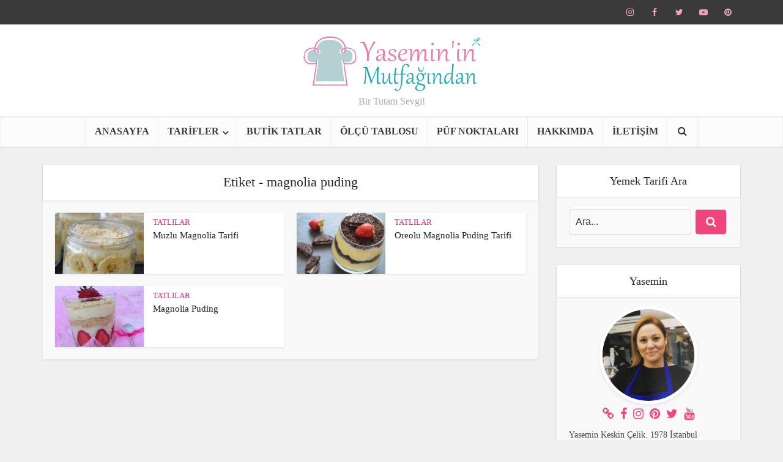

--- FILE ---
content_type: text/html; charset=UTF-8
request_url: https://yasemininmutfagindan.com/etiket/magnolia-puding
body_size: 17831
content:
<!DOCTYPE html><html lang="tr" class="no-js no-svg"><head><script data-no-optimize="1" type="b0f79ff5910d8ae52556711a-text/javascript">var litespeed_docref=sessionStorage.getItem("litespeed_docref");litespeed_docref&&(Object.defineProperty(document,"referrer",{get:function(){return litespeed_docref}}),sessionStorage.removeItem("litespeed_docref"));</script> <meta http-equiv="Content-Type" content="text/html; charset=UTF-8" /><meta name="viewport" content="user-scalable=yes, width=device-width, initial-scale=1.0, maximum-scale=1, minimum-scale=1"><link rel="profile" href="https://gmpg.org/xfn/11" /><meta name='robots' content='index, follow, max-image-preview:large, max-snippet:-1, max-video-preview:-1' /><title>magnolia puding arşivleri - Yaseminin Mutfağından-Pratik Yemek Tarifleri</title><meta name="description" content="Yaseminin Mutfağından -Pratik Yemek Tarifleri" /><link rel="canonical" href="https://yasemininmutfagindan.com/etiket/magnolia-puding" /><meta property="og:locale" content="tr_TR" /><meta property="og:type" content="article" /><meta property="og:title" content="magnolia puding arşivleri - Yaseminin Mutfağından-Pratik Yemek Tarifleri" /><meta property="og:description" content="Yaseminin Mutfağından -Pratik Yemek Tarifleri" /><meta property="og:url" content="https://yasemininmutfagindan.com/etiket/magnolia-puding" /><meta property="og:site_name" content="Yaseminin Mutfağından-Pratik Yemek Tarifleri" /><meta name="twitter:card" content="summary_large_image" /><meta name="twitter:site" content="@ysmnnmtfgndn" /> <script type="application/ld+json" class="yoast-schema-graph">{"@context":"https://schema.org","@graph":[{"@type":"CollectionPage","@id":"https://yasemininmutfagindan.com/etiket/magnolia-puding","url":"https://yasemininmutfagindan.com/etiket/magnolia-puding","name":"magnolia puding arşivleri - Yaseminin Mutfağından-Pratik Yemek Tarifleri","isPartOf":{"@id":"https://yasemininmutfagindan.com/#website"},"primaryImageOfPage":{"@id":"https://yasemininmutfagindan.com/etiket/magnolia-puding#primaryimage"},"image":{"@id":"https://yasemininmutfagindan.com/etiket/magnolia-puding#primaryimage"},"thumbnailUrl":"https://yasemininmutfagindan.com/wp-content/uploads/2019/10/muzlu-magnolia-manolya.jpg","description":"Yaseminin Mutfağından -Pratik Yemek Tarifleri","inLanguage":"tr"},{"@type":"ImageObject","inLanguage":"tr","@id":"https://yasemininmutfagindan.com/etiket/magnolia-puding#primaryimage","url":"https://yasemininmutfagindan.com/wp-content/uploads/2019/10/muzlu-magnolia-manolya.jpg","contentUrl":"https://yasemininmutfagindan.com/wp-content/uploads/2019/10/muzlu-magnolia-manolya.jpg","width":1000,"height":1510,"caption":"muzlu-magnolia-manolya"},{"@type":"WebSite","@id":"https://yasemininmutfagindan.com/#website","url":"https://yasemininmutfagindan.com/","name":"Yaseminin Mutfağından-Pratik Yemek Tarifleri","description":"Bir Tutam Sevgi!","potentialAction":[{"@type":"SearchAction","target":{"@type":"EntryPoint","urlTemplate":"https://yasemininmutfagindan.com/?s={search_term_string}"},"query-input":{"@type":"PropertyValueSpecification","valueRequired":true,"valueName":"search_term_string"}}],"inLanguage":"tr"}]}</script> <link rel='dns-prefetch' href='//stats.wp.com' /><link rel='dns-prefetch' href='//fonts.googleapis.com' /><link rel='dns-prefetch' href='//v0.wordpress.com' /><link rel="alternate" type="application/rss+xml" title="Yaseminin Mutfağından-Pratik Yemek Tarifleri &raquo; akışı" href="https://yasemininmutfagindan.com/feed" /><link rel="alternate" type="application/rss+xml" title="Yaseminin Mutfağından-Pratik Yemek Tarifleri &raquo; yorum akışı" href="https://yasemininmutfagindan.com/comments/feed" /><link rel="alternate" type="application/rss+xml" title="Yaseminin Mutfağından-Pratik Yemek Tarifleri &raquo; magnolia puding etiket akışı" href="https://yasemininmutfagindan.com/etiket/magnolia-puding/feed" /><style id='wp-img-auto-sizes-contain-inline-css' type='text/css'>img:is([sizes=auto i],[sizes^="auto," i]){contain-intrinsic-size:3000px 1500px}
/*# sourceURL=wp-img-auto-sizes-contain-inline-css */</style><link data-optimized="2" rel="stylesheet" href="https://yasemininmutfagindan.com/wp-content/litespeed/css/44961eec9c3c931f751f1dba48ea9881.css?ver=c0012" /><style id='global-styles-inline-css' type='text/css'>:root{--wp--preset--aspect-ratio--square: 1;--wp--preset--aspect-ratio--4-3: 4/3;--wp--preset--aspect-ratio--3-4: 3/4;--wp--preset--aspect-ratio--3-2: 3/2;--wp--preset--aspect-ratio--2-3: 2/3;--wp--preset--aspect-ratio--16-9: 16/9;--wp--preset--aspect-ratio--9-16: 9/16;--wp--preset--color--black: #000000;--wp--preset--color--cyan-bluish-gray: #abb8c3;--wp--preset--color--white: #ffffff;--wp--preset--color--pale-pink: #f78da7;--wp--preset--color--vivid-red: #cf2e2e;--wp--preset--color--luminous-vivid-orange: #ff6900;--wp--preset--color--luminous-vivid-amber: #fcb900;--wp--preset--color--light-green-cyan: #7bdcb5;--wp--preset--color--vivid-green-cyan: #00d084;--wp--preset--color--pale-cyan-blue: #8ed1fc;--wp--preset--color--vivid-cyan-blue: #0693e3;--wp--preset--color--vivid-purple: #9b51e0;--wp--preset--color--vce-acc: #ef457c;--wp--preset--color--vce-meta: #9b9b9b;--wp--preset--color--vce-txt: #444444;--wp--preset--color--vce-bg: #ffffff;--wp--preset--color--vce-cat-0: ;--wp--preset--color--vce-cat-106: #dd9933;--wp--preset--color--vce-cat-107: #81d742;--wp--preset--color--vce-cat-108: #b59c2f;--wp--preset--color--vce-cat-109: #dd7711;--wp--preset--color--vce-cat-110: #1e73be;--wp--preset--color--vce-cat-111: #dd3333;--wp--preset--color--vce-cat-112: #e02c80;--wp--preset--color--vce-cat-113: #eeee22;--wp--preset--color--vce-cat-114: #8224e3;--wp--preset--color--vce-cat-115: #b55b27;--wp--preset--color--vce-cat-116: #2794e8;--wp--preset--color--vce-cat-118: #ea27c6;--wp--preset--color--vce-cat-529: #e02c80;--wp--preset--gradient--vivid-cyan-blue-to-vivid-purple: linear-gradient(135deg,rgb(6,147,227) 0%,rgb(155,81,224) 100%);--wp--preset--gradient--light-green-cyan-to-vivid-green-cyan: linear-gradient(135deg,rgb(122,220,180) 0%,rgb(0,208,130) 100%);--wp--preset--gradient--luminous-vivid-amber-to-luminous-vivid-orange: linear-gradient(135deg,rgb(252,185,0) 0%,rgb(255,105,0) 100%);--wp--preset--gradient--luminous-vivid-orange-to-vivid-red: linear-gradient(135deg,rgb(255,105,0) 0%,rgb(207,46,46) 100%);--wp--preset--gradient--very-light-gray-to-cyan-bluish-gray: linear-gradient(135deg,rgb(238,238,238) 0%,rgb(169,184,195) 100%);--wp--preset--gradient--cool-to-warm-spectrum: linear-gradient(135deg,rgb(74,234,220) 0%,rgb(151,120,209) 20%,rgb(207,42,186) 40%,rgb(238,44,130) 60%,rgb(251,105,98) 80%,rgb(254,248,76) 100%);--wp--preset--gradient--blush-light-purple: linear-gradient(135deg,rgb(255,206,236) 0%,rgb(152,150,240) 100%);--wp--preset--gradient--blush-bordeaux: linear-gradient(135deg,rgb(254,205,165) 0%,rgb(254,45,45) 50%,rgb(107,0,62) 100%);--wp--preset--gradient--luminous-dusk: linear-gradient(135deg,rgb(255,203,112) 0%,rgb(199,81,192) 50%,rgb(65,88,208) 100%);--wp--preset--gradient--pale-ocean: linear-gradient(135deg,rgb(255,245,203) 0%,rgb(182,227,212) 50%,rgb(51,167,181) 100%);--wp--preset--gradient--electric-grass: linear-gradient(135deg,rgb(202,248,128) 0%,rgb(113,206,126) 100%);--wp--preset--gradient--midnight: linear-gradient(135deg,rgb(2,3,129) 0%,rgb(40,116,252) 100%);--wp--preset--font-size--small: 13px;--wp--preset--font-size--medium: 20px;--wp--preset--font-size--large: 21px;--wp--preset--font-size--x-large: 42px;--wp--preset--font-size--normal: 16px;--wp--preset--font-size--huge: 28px;--wp--preset--spacing--20: 0.44rem;--wp--preset--spacing--30: 0.67rem;--wp--preset--spacing--40: 1rem;--wp--preset--spacing--50: 1.5rem;--wp--preset--spacing--60: 2.25rem;--wp--preset--spacing--70: 3.38rem;--wp--preset--spacing--80: 5.06rem;--wp--preset--shadow--natural: 6px 6px 9px rgba(0, 0, 0, 0.2);--wp--preset--shadow--deep: 12px 12px 50px rgba(0, 0, 0, 0.4);--wp--preset--shadow--sharp: 6px 6px 0px rgba(0, 0, 0, 0.2);--wp--preset--shadow--outlined: 6px 6px 0px -3px rgb(255, 255, 255), 6px 6px rgb(0, 0, 0);--wp--preset--shadow--crisp: 6px 6px 0px rgb(0, 0, 0);}:where(.is-layout-flex){gap: 0.5em;}:where(.is-layout-grid){gap: 0.5em;}body .is-layout-flex{display: flex;}.is-layout-flex{flex-wrap: wrap;align-items: center;}.is-layout-flex > :is(*, div){margin: 0;}body .is-layout-grid{display: grid;}.is-layout-grid > :is(*, div){margin: 0;}:where(.wp-block-columns.is-layout-flex){gap: 2em;}:where(.wp-block-columns.is-layout-grid){gap: 2em;}:where(.wp-block-post-template.is-layout-flex){gap: 1.25em;}:where(.wp-block-post-template.is-layout-grid){gap: 1.25em;}.has-black-color{color: var(--wp--preset--color--black) !important;}.has-cyan-bluish-gray-color{color: var(--wp--preset--color--cyan-bluish-gray) !important;}.has-white-color{color: var(--wp--preset--color--white) !important;}.has-pale-pink-color{color: var(--wp--preset--color--pale-pink) !important;}.has-vivid-red-color{color: var(--wp--preset--color--vivid-red) !important;}.has-luminous-vivid-orange-color{color: var(--wp--preset--color--luminous-vivid-orange) !important;}.has-luminous-vivid-amber-color{color: var(--wp--preset--color--luminous-vivid-amber) !important;}.has-light-green-cyan-color{color: var(--wp--preset--color--light-green-cyan) !important;}.has-vivid-green-cyan-color{color: var(--wp--preset--color--vivid-green-cyan) !important;}.has-pale-cyan-blue-color{color: var(--wp--preset--color--pale-cyan-blue) !important;}.has-vivid-cyan-blue-color{color: var(--wp--preset--color--vivid-cyan-blue) !important;}.has-vivid-purple-color{color: var(--wp--preset--color--vivid-purple) !important;}.has-black-background-color{background-color: var(--wp--preset--color--black) !important;}.has-cyan-bluish-gray-background-color{background-color: var(--wp--preset--color--cyan-bluish-gray) !important;}.has-white-background-color{background-color: var(--wp--preset--color--white) !important;}.has-pale-pink-background-color{background-color: var(--wp--preset--color--pale-pink) !important;}.has-vivid-red-background-color{background-color: var(--wp--preset--color--vivid-red) !important;}.has-luminous-vivid-orange-background-color{background-color: var(--wp--preset--color--luminous-vivid-orange) !important;}.has-luminous-vivid-amber-background-color{background-color: var(--wp--preset--color--luminous-vivid-amber) !important;}.has-light-green-cyan-background-color{background-color: var(--wp--preset--color--light-green-cyan) !important;}.has-vivid-green-cyan-background-color{background-color: var(--wp--preset--color--vivid-green-cyan) !important;}.has-pale-cyan-blue-background-color{background-color: var(--wp--preset--color--pale-cyan-blue) !important;}.has-vivid-cyan-blue-background-color{background-color: var(--wp--preset--color--vivid-cyan-blue) !important;}.has-vivid-purple-background-color{background-color: var(--wp--preset--color--vivid-purple) !important;}.has-black-border-color{border-color: var(--wp--preset--color--black) !important;}.has-cyan-bluish-gray-border-color{border-color: var(--wp--preset--color--cyan-bluish-gray) !important;}.has-white-border-color{border-color: var(--wp--preset--color--white) !important;}.has-pale-pink-border-color{border-color: var(--wp--preset--color--pale-pink) !important;}.has-vivid-red-border-color{border-color: var(--wp--preset--color--vivid-red) !important;}.has-luminous-vivid-orange-border-color{border-color: var(--wp--preset--color--luminous-vivid-orange) !important;}.has-luminous-vivid-amber-border-color{border-color: var(--wp--preset--color--luminous-vivid-amber) !important;}.has-light-green-cyan-border-color{border-color: var(--wp--preset--color--light-green-cyan) !important;}.has-vivid-green-cyan-border-color{border-color: var(--wp--preset--color--vivid-green-cyan) !important;}.has-pale-cyan-blue-border-color{border-color: var(--wp--preset--color--pale-cyan-blue) !important;}.has-vivid-cyan-blue-border-color{border-color: var(--wp--preset--color--vivid-cyan-blue) !important;}.has-vivid-purple-border-color{border-color: var(--wp--preset--color--vivid-purple) !important;}.has-vivid-cyan-blue-to-vivid-purple-gradient-background{background: var(--wp--preset--gradient--vivid-cyan-blue-to-vivid-purple) !important;}.has-light-green-cyan-to-vivid-green-cyan-gradient-background{background: var(--wp--preset--gradient--light-green-cyan-to-vivid-green-cyan) !important;}.has-luminous-vivid-amber-to-luminous-vivid-orange-gradient-background{background: var(--wp--preset--gradient--luminous-vivid-amber-to-luminous-vivid-orange) !important;}.has-luminous-vivid-orange-to-vivid-red-gradient-background{background: var(--wp--preset--gradient--luminous-vivid-orange-to-vivid-red) !important;}.has-very-light-gray-to-cyan-bluish-gray-gradient-background{background: var(--wp--preset--gradient--very-light-gray-to-cyan-bluish-gray) !important;}.has-cool-to-warm-spectrum-gradient-background{background: var(--wp--preset--gradient--cool-to-warm-spectrum) !important;}.has-blush-light-purple-gradient-background{background: var(--wp--preset--gradient--blush-light-purple) !important;}.has-blush-bordeaux-gradient-background{background: var(--wp--preset--gradient--blush-bordeaux) !important;}.has-luminous-dusk-gradient-background{background: var(--wp--preset--gradient--luminous-dusk) !important;}.has-pale-ocean-gradient-background{background: var(--wp--preset--gradient--pale-ocean) !important;}.has-electric-grass-gradient-background{background: var(--wp--preset--gradient--electric-grass) !important;}.has-midnight-gradient-background{background: var(--wp--preset--gradient--midnight) !important;}.has-small-font-size{font-size: var(--wp--preset--font-size--small) !important;}.has-medium-font-size{font-size: var(--wp--preset--font-size--medium) !important;}.has-large-font-size{font-size: var(--wp--preset--font-size--large) !important;}.has-x-large-font-size{font-size: var(--wp--preset--font-size--x-large) !important;}
/*# sourceURL=global-styles-inline-css */</style><style id='classic-theme-styles-inline-css' type='text/css'>/*! This file is auto-generated */
.wp-block-button__link{color:#fff;background-color:#32373c;border-radius:9999px;box-shadow:none;text-decoration:none;padding:calc(.667em + 2px) calc(1.333em + 2px);font-size:1.125em}.wp-block-file__button{background:#32373c;color:#fff;text-decoration:none}
/*# sourceURL=/wp-includes/css/classic-themes.min.css */</style><style id='vce-style-inline-css' type='text/css'>body, button, input, select, textarea {font-size: 1.6rem;}.vce-single .entry-headline p{font-size: 2.2rem;}.main-navigation a{font-size: 1.6rem;}.sidebar .widget-title{font-size: 1.8rem;}.sidebar .widget, .vce-lay-c .entry-content, .vce-lay-h .entry-content {font-size: 1.4rem;}.vce-featured-link-article{font-size: 5.2rem;}.vce-featured-grid-big.vce-featured-grid .vce-featured-link-article{font-size: 3.4rem;}.vce-featured-grid .vce-featured-link-article{font-size: 2.2rem;}h1 { font-size: 4.5rem; }h2 { font-size: 4.0rem; }h3 { font-size: 3.5rem; }h4 { font-size: 2.5rem; }h5 { font-size: 2.0rem; }h6 { font-size: 1.8rem; }.comment-reply-title, .main-box-title{font-size: 2.2rem;}h1.entry-title{font-size: 4.5rem;}.vce-lay-a .entry-title a{font-size: 3.4rem;}.vce-lay-b .entry-title{font-size: 2.4rem;}.vce-lay-c .entry-title, .vce-sid-none .vce-lay-c .entry-title{font-size: 2.2rem;}.vce-lay-d .entry-title{font-size: 1.5rem;}.vce-lay-e .entry-title{font-size: 1.4rem;}.vce-lay-f .entry-title{font-size: 1.4rem;}.vce-lay-g .entry-title a, .vce-lay-g .entry-title a:hover{font-size: 3.0rem;}.vce-lay-h .entry-title{font-size: 2.4rem;}.entry-meta div,.entry-meta div a,.vce-lay-g .meta-item,.vce-lay-c .meta-item{font-size: 1.4rem;}.vce-lay-d .meta-category a,.vce-lay-d .entry-meta div,.vce-lay-d .entry-meta div a,.vce-lay-e .entry-meta div,.vce-lay-e .entry-meta div a,.vce-lay-e .fn,.vce-lay-e .meta-item{font-size: 1.3rem;}body {background-color:#f0f0f0;}body,.mks_author_widget h3,.site-description,.meta-category a,textarea {font-family: 'Open Sans';font-weight: 400;}h1,h2,h3,h4,h5,h6,blockquote,.vce-post-link,.site-title,.site-title a,.main-box-title,.comment-reply-title,.entry-title a,.vce-single .entry-headline p,.vce-prev-next-link,.author-title,.mks_pullquote,.widget_rss ul li .rsswidget,#bbpress-forums .bbp-forum-title,#bbpress-forums .bbp-topic-permalink {font-family: 'Open Sans';font-weight: 500;}.main-navigation a,.sidr a{font-family: 'Open Sans';font-weight: 700;}.vce-single .entry-content,.vce-single .entry-headline,.vce-single .entry-footer,.vce-share-bar {width: 760px;}.vce-lay-a .lay-a-content{width: 760px;max-width: 760px;}.vce-page .entry-content,.vce-page .entry-title-page {width: 740px;}.vce-sid-none .vce-single .entry-content,.vce-sid-none .vce-single .entry-headline,.vce-sid-none .vce-single .entry-footer {width: 600px;}.vce-sid-none .vce-page .entry-content,.vce-sid-none .vce-page .entry-title-page,.error404 .entry-content {width: 600px;max-width: 600px;}body, button, input, select, textarea{color: #444444;}h1,h2,h3,h4,h5,h6,.entry-title a,.prev-next-nav a,#bbpress-forums .bbp-forum-title, #bbpress-forums .bbp-topic-permalink,.woocommerce ul.products li.product .price .amount{color: #232323;}a,.entry-title a:hover,.vce-prev-next-link:hover,.vce-author-links a:hover,.required,.error404 h4,.prev-next-nav a:hover,#bbpress-forums .bbp-forum-title:hover, #bbpress-forums .bbp-topic-permalink:hover,.woocommerce ul.products li.product h3:hover,.woocommerce ul.products li.product h3:hover mark,.main-box-title a:hover{color: #ef457c;}.vce-square,.vce-main-content .mejs-controls .mejs-time-rail .mejs-time-current,button,input[type="button"],input[type="reset"],input[type="submit"],.vce-button,.pagination-wapper a,#vce-pagination .next.page-numbers,#vce-pagination .prev.page-numbers,#vce-pagination .page-numbers,#vce-pagination .page-numbers.current,.vce-link-pages a,#vce-pagination a,.vce-load-more a,.vce-slider-pagination .owl-nav > div,.vce-mega-menu-posts-wrap .owl-nav > div,.comment-reply-link:hover,.vce-featured-section a,.vce-lay-g .vce-featured-info .meta-category a,.vce-404-menu a,.vce-post.sticky .meta-image:before,#vce-pagination .page-numbers:hover,#bbpress-forums .bbp-pagination .current,#bbpress-forums .bbp-pagination a:hover,.woocommerce #respond input#submit,.woocommerce a.button,.woocommerce button.button,.woocommerce input.button,.woocommerce ul.products li.product .added_to_cart,.woocommerce #respond input#submit:hover,.woocommerce a.button:hover,.woocommerce button.button:hover,.woocommerce input.button:hover,.woocommerce ul.products li.product .added_to_cart:hover,.woocommerce #respond input#submit.alt,.woocommerce a.button.alt,.woocommerce button.button.alt,.woocommerce input.button.alt,.woocommerce #respond input#submit.alt:hover, .woocommerce a.button.alt:hover, .woocommerce button.button.alt:hover, .woocommerce input.button.alt:hover,.woocommerce span.onsale,.woocommerce .widget_price_filter .ui-slider .ui-slider-range,.woocommerce .widget_price_filter .ui-slider .ui-slider-handle,.comments-holder .navigation .page-numbers.current,.vce-lay-a .vce-read-more:hover,.vce-lay-c .vce-read-more:hover,body div.wpforms-container-full .wpforms-form input[type=submit], body div.wpforms-container-full .wpforms-form button[type=submit], body div.wpforms-container-full .wpforms-form .wpforms-page-button,body div.wpforms-container-full .wpforms-form input[type=submit]:hover, body div.wpforms-container-full .wpforms-form button[type=submit]:hover, body div.wpforms-container-full .wpforms-form .wpforms-page-button:hover,.wp-block-search__button {background-color: #ef457c;}#vce-pagination .page-numbers,.comments-holder .navigation .page-numbers{background: transparent;color: #ef457c;border: 1px solid #ef457c;}.comments-holder .navigation .page-numbers:hover{background: #ef457c;border: 1px solid #ef457c;}.bbp-pagination-links a{background: transparent;color: #ef457c;border: 1px solid #ef457c !important;}#vce-pagination .page-numbers.current,.bbp-pagination-links span.current,.comments-holder .navigation .page-numbers.current{border: 1px solid #ef457c;}.widget_categories .cat-item:before,.widget_categories .cat-item .count{background: #ef457c;}.comment-reply-link,.vce-lay-a .vce-read-more,.vce-lay-c .vce-read-more{border: 1px solid #ef457c;}.entry-meta div,.entry-meta-count,.entry-meta div a,.comment-metadata a,.meta-category span,.meta-author-wrapped,.wp-caption .wp-caption-text,.widget_rss .rss-date,.sidebar cite,.site-footer cite,.sidebar .vce-post-list .entry-meta div,.sidebar .vce-post-list .entry-meta div a,.sidebar .vce-post-list .fn,.sidebar .vce-post-list .fn a,.site-footer .vce-post-list .entry-meta div,.site-footer .vce-post-list .entry-meta div a,.site-footer .vce-post-list .fn,.site-footer .vce-post-list .fn a,#bbpress-forums .bbp-topic-started-by,#bbpress-forums .bbp-topic-started-in,#bbpress-forums .bbp-forum-info .bbp-forum-content,#bbpress-forums p.bbp-topic-meta,span.bbp-admin-links a,.bbp-reply-post-date,#bbpress-forums li.bbp-header,#bbpress-forums li.bbp-footer,.woocommerce .woocommerce-result-count,.woocommerce .product_meta{color: #9b9b9b;}.main-box-title, .comment-reply-title, .main-box-head{background: #ffffff;color: #232323;}.main-box-title a{color: #232323;}.sidebar .widget .widget-title a{color: #232323;}.main-box,.comment-respond,.prev-next-nav{background: #f9f9f9;}.vce-post,ul.comment-list > li.comment,.main-box-single,.ie8 .vce-single,#disqus_thread,.vce-author-card,.vce-author-card .vce-content-outside,.mks-bredcrumbs-container,ul.comment-list > li.pingback{background: #ffffff;}.mks_tabs.horizontal .mks_tab_nav_item.active{border-bottom: 1px solid #ffffff;}.mks_tabs.horizontal .mks_tab_item,.mks_tabs.vertical .mks_tab_nav_item.active,.mks_tabs.horizontal .mks_tab_nav_item.active{background: #ffffff;}.mks_tabs.vertical .mks_tab_nav_item.active{border-right: 1px solid #ffffff;}#vce-pagination,.vce-slider-pagination .owl-controls,.vce-content-outside,.comments-holder .navigation{background: #f3f3f3;}.sidebar .widget-title{background: #ffffff;color: #232323;}.sidebar .widget{background: #f9f9f9;}.sidebar .widget,.sidebar .widget li a,.sidebar .mks_author_widget h3 a,.sidebar .mks_author_widget h3,.sidebar .vce-search-form .vce-search-input,.sidebar .vce-search-form .vce-search-input:focus{color: #444444;}.sidebar .widget li a:hover,.sidebar .widget a,.widget_nav_menu li.menu-item-has-children:hover:after,.widget_pages li.page_item_has_children:hover:after{color: #ef457c;}.sidebar .tagcloud a {border: 1px solid #ef457c;}.sidebar .mks_author_link,.sidebar .tagcloud a:hover,.sidebar .mks_themeforest_widget .more,.sidebar button,.sidebar input[type="button"],.sidebar input[type="reset"],.sidebar input[type="submit"],.sidebar .vce-button,.sidebar .bbp_widget_login .button{background-color: #ef457c;}.sidebar .mks_author_widget .mks_autor_link_wrap,.sidebar .mks_themeforest_widget .mks_read_more,.widget .meks-instagram-follow-link {background: #f3f3f3;}.sidebar #wp-calendar caption,.sidebar .recentcomments,.sidebar .post-date,.sidebar #wp-calendar tbody{color: rgba(68,68,68,0.7);}.site-footer{background: #373941;}.site-footer .widget-title{color: #ffffff;}.site-footer,.site-footer .widget,.site-footer .widget li a,.site-footer .mks_author_widget h3 a,.site-footer .mks_author_widget h3,.site-footer .vce-search-form .vce-search-input,.site-footer .vce-search-form .vce-search-input:focus{color: #f9f9f9;}.site-footer .widget li a:hover,.site-footer .widget a,.site-info a{color: #aaaaaa;}.site-footer .tagcloud a {border: 1px solid #aaaaaa;}.site-footer .mks_author_link,.site-footer .mks_themeforest_widget .more,.site-footer button,.site-footer input[type="button"],.site-footer input[type="reset"],.site-footer input[type="submit"],.site-footer .vce-button,.site-footer .tagcloud a:hover{background-color: #aaaaaa;}.site-footer #wp-calendar caption,.site-footer .recentcomments,.site-footer .post-date,.site-footer #wp-calendar tbody,.site-footer .site-info{color: rgba(249,249,249,0.7);}.top-header,.top-nav-menu li .sub-menu{background: #3a3a3a;}.top-header,.top-header a{color: #efa2bb;}.top-header .vce-search-form .vce-search-input,.top-header .vce-search-input:focus,.top-header .vce-search-submit{color: #efa2bb;}.top-header .vce-search-form .vce-search-input::-webkit-input-placeholder { color: #efa2bb;}.top-header .vce-search-form .vce-search-input:-moz-placeholder { color: #efa2bb;}.top-header .vce-search-form .vce-search-input::-moz-placeholder { color: #efa2bb;}.top-header .vce-search-form .vce-search-input:-ms-input-placeholder { color: #efa2bb;}.header-1-wrapper{height: 150px;padding-top: 15px;}.header-2-wrapper,.header-3-wrapper{height: 150px;}.header-2-wrapper .site-branding,.header-3-wrapper .site-branding{top: 15px;left: 0px;}.site-title a, .site-title a:hover{color: #232323;}.site-description{color: #aaaaaa;}.main-header{background-color: #ffffff;}.header-bottom-wrapper{background: #fcfcfc;}.vce-header-ads{margin: 30px 0;}.header-3-wrapper .nav-menu > li > a{padding: 65px 15px;}.header-sticky,.sidr{background: rgba(252,252,252,0.95);}.ie8 .header-sticky{background: #ffffff;}.main-navigation a,.nav-menu .vce-mega-menu > .sub-menu > li > a,.sidr li a,.vce-menu-parent{color: #3a3a3a;}.nav-menu > li:hover > a,.nav-menu > .current_page_item > a,.nav-menu > .current-menu-item > a,.nav-menu > .current-menu-ancestor > a,.main-navigation a.vce-item-selected,.main-navigation ul ul li:hover > a,.nav-menu ul .current-menu-item a,.nav-menu ul .current_page_item a,.vce-menu-parent:hover,.sidr li a:hover,.sidr li.sidr-class-current_page_item > a,.main-navigation li.current-menu-item.fa:before,.vce-responsive-nav{color: #ef457c;}#sidr-id-vce_main_navigation_menu .soc-nav-menu li a:hover {color: #efa2bb;}.nav-menu > li:hover > a,.nav-menu > .current_page_item > a,.nav-menu > .current-menu-item > a,.nav-menu > .current-menu-ancestor > a,.main-navigation a.vce-item-selected,.main-navigation ul ul,.header-sticky .nav-menu > .current_page_item:hover > a,.header-sticky .nav-menu > .current-menu-item:hover > a,.header-sticky .nav-menu > .current-menu-ancestor:hover > a,.header-sticky .main-navigation a.vce-item-selected:hover{background-color: #ffffff;}.search-header-wrap ul {border-top: 2px solid #ef457c;}.vce-cart-icon a.vce-custom-cart span,.sidr-class-vce-custom-cart .sidr-class-vce-cart-count {background: #ef457c;font-family: 'Open Sans';}.vce-border-top .main-box-title{border-top: 2px solid #ef457c;}.tagcloud a:hover,.sidebar .widget .mks_author_link,.sidebar .widget.mks_themeforest_widget .more,.site-footer .widget .mks_author_link,.site-footer .widget.mks_themeforest_widget .more,.vce-lay-g .entry-meta div,.vce-lay-g .fn,.vce-lay-g .fn a{color: #FFF;}.vce-featured-header .vce-featured-header-background{opacity: 0.5}.vce-featured-grid .vce-featured-header-background,.vce-post-big .vce-post-img:after,.vce-post-slider .vce-post-img:after{opacity: 0.5}.vce-featured-grid .owl-item:hover .vce-grid-text .vce-featured-header-background,.vce-post-big li:hover .vce-post-img:after,.vce-post-slider li:hover .vce-post-img:after {opacity: 0.8}.vce-featured-grid.vce-featured-grid-big .vce-featured-header-background,.vce-post-big .vce-post-img:after,.vce-post-slider .vce-post-img:after{opacity: 0.5}.vce-featured-grid.vce-featured-grid-big .owl-item:hover .vce-grid-text .vce-featured-header-background,.vce-post-big li:hover .vce-post-img:after,.vce-post-slider li:hover .vce-post-img:after {opacity: 0.8}#back-top {background: #323232}.sidr input[type=text]{background: rgba(58,58,58,0.1);color: rgba(58,58,58,0.5);}.is-style-solid-color{background-color: #ef457c;color: #ffffff;}.wp-block-image figcaption{color: #9b9b9b;}.wp-block-cover .wp-block-cover-image-text, .wp-block-cover .wp-block-cover-text, .wp-block-cover h2, .wp-block-cover-image .wp-block-cover-image-text, .wp-block-cover-image .wp-block-cover-text, .wp-block-cover-image h2,p.has-drop-cap:not(:focus)::first-letter,p.wp-block-subhead{font-family: 'Open Sans';font-weight: 500;}.wp-block-cover .wp-block-cover-image-text, .wp-block-cover .wp-block-cover-text, .wp-block-cover h2, .wp-block-cover-image .wp-block-cover-image-text, .wp-block-cover-image .wp-block-cover-text, .wp-block-cover-image h2{font-size: 2.5rem;}p.wp-block-subhead{font-size: 2.2rem;}.wp-block-button__link{background: #ef457c}.wp-block-search .wp-block-search__button{color: #ffffff}.meta-image:hover a img,.vce-lay-h .img-wrap:hover .meta-image > img,.img-wrp:hover img,.vce-gallery-big:hover img,.vce-gallery .gallery-item:hover img,.wp-block-gallery .blocks-gallery-item:hover img,.vce_posts_widget .vce-post-big li:hover img,.vce-featured-grid .owl-item:hover img,.vce-post-img:hover img,.mega-menu-img:hover img{-webkit-transform: scale(1.1);-moz-transform: scale(1.1);-o-transform: scale(1.1);-ms-transform: scale(1.1);transform: scale(1.1);}.has-small-font-size{ font-size: 1.2rem;}.has-large-font-size{ font-size: 1.9rem;}.has-huge-font-size{ font-size: 2.3rem;}@media(min-width: 671px){.has-small-font-size{ font-size: 1.3rem;}.has-normal-font-size{ font-size: 1.6rem;}.has-large-font-size{ font-size: 2.1rem;}.has-huge-font-size{ font-size: 2.8rem;}}.has-vce-acc-background-color{ background-color: #ef457c;}.has-vce-acc-color{ color: #ef457c;}.has-vce-meta-background-color{ background-color: #9b9b9b;}.has-vce-meta-color{ color: #9b9b9b;}.has-vce-txt-background-color{ background-color: #444444;}.has-vce-txt-color{ color: #444444;}.has-vce-bg-background-color{ background-color: #ffffff;}.has-vce-bg-color{ color: #ffffff;}.has-vce-cat-0-background-color{ background-color: ;}.has-vce-cat-0-color{ color: ;}.has-vce-cat-106-background-color{ background-color: #dd9933;}.has-vce-cat-106-color{ color: #dd9933;}.has-vce-cat-107-background-color{ background-color: #81d742;}.has-vce-cat-107-color{ color: #81d742;}.has-vce-cat-108-background-color{ background-color: #b59c2f;}.has-vce-cat-108-color{ color: #b59c2f;}.has-vce-cat-109-background-color{ background-color: #dd7711;}.has-vce-cat-109-color{ color: #dd7711;}.has-vce-cat-110-background-color{ background-color: #1e73be;}.has-vce-cat-110-color{ color: #1e73be;}.has-vce-cat-111-background-color{ background-color: #dd3333;}.has-vce-cat-111-color{ color: #dd3333;}.has-vce-cat-112-background-color{ background-color: #e02c80;}.has-vce-cat-112-color{ color: #e02c80;}.has-vce-cat-113-background-color{ background-color: #eeee22;}.has-vce-cat-113-color{ color: #eeee22;}.has-vce-cat-114-background-color{ background-color: #8224e3;}.has-vce-cat-114-color{ color: #8224e3;}.has-vce-cat-115-background-color{ background-color: #b55b27;}.has-vce-cat-115-color{ color: #b55b27;}.has-vce-cat-116-background-color{ background-color: #2794e8;}.has-vce-cat-116-color{ color: #2794e8;}.has-vce-cat-118-background-color{ background-color: #ea27c6;}.has-vce-cat-118-color{ color: #ea27c6;}.has-vce-cat-529-background-color{ background-color: #e02c80;}.has-vce-cat-529-color{ color: #e02c80;}a.category-106, .sidebar .widget .vce-post-list a.category-106{ color: #dd9933;}body.category-106 .main-box-title, .main-box-title.cat-106 { border-top: 2px solid #dd9933;}.widget_categories li.cat-item-106 .count { background: #dd9933;}.widget_categories li.cat-item-106:before { background:#dd9933;}.vce-featured-section .category-106, .vce-post-big .meta-category a.category-106, .vce-post-slider .meta-category a.category-106{ background-color: #dd9933;}.vce-lay-g .vce-featured-info .meta-category a.category-106{ background-color: #dd9933;}.vce-lay-h header .meta-category a.category-106{ background-color: #dd9933;}a.category-107, .sidebar .widget .vce-post-list a.category-107{ color: #81d742;}body.category-107 .main-box-title, .main-box-title.cat-107 { border-top: 2px solid #81d742;}.widget_categories li.cat-item-107 .count { background: #81d742;}.widget_categories li.cat-item-107:before { background:#81d742;}.vce-featured-section .category-107, .vce-post-big .meta-category a.category-107, .vce-post-slider .meta-category a.category-107{ background-color: #81d742;}.vce-lay-g .vce-featured-info .meta-category a.category-107{ background-color: #81d742;}.vce-lay-h header .meta-category a.category-107{ background-color: #81d742;}a.category-108, .sidebar .widget .vce-post-list a.category-108{ color: #b59c2f;}body.category-108 .main-box-title, .main-box-title.cat-108 { border-top: 2px solid #b59c2f;}.widget_categories li.cat-item-108 .count { background: #b59c2f;}.widget_categories li.cat-item-108:before { background:#b59c2f;}.vce-featured-section .category-108, .vce-post-big .meta-category a.category-108, .vce-post-slider .meta-category a.category-108{ background-color: #b59c2f;}.vce-lay-g .vce-featured-info .meta-category a.category-108{ background-color: #b59c2f;}.vce-lay-h header .meta-category a.category-108{ background-color: #b59c2f;}a.category-109, .sidebar .widget .vce-post-list a.category-109{ color: #dd7711;}body.category-109 .main-box-title, .main-box-title.cat-109 { border-top: 2px solid #dd7711;}.widget_categories li.cat-item-109 .count { background: #dd7711;}.widget_categories li.cat-item-109:before { background:#dd7711;}.vce-featured-section .category-109, .vce-post-big .meta-category a.category-109, .vce-post-slider .meta-category a.category-109{ background-color: #dd7711;}.vce-lay-g .vce-featured-info .meta-category a.category-109{ background-color: #dd7711;}.vce-lay-h header .meta-category a.category-109{ background-color: #dd7711;}a.category-110, .sidebar .widget .vce-post-list a.category-110{ color: #1e73be;}body.category-110 .main-box-title, .main-box-title.cat-110 { border-top: 2px solid #1e73be;}.widget_categories li.cat-item-110 .count { background: #1e73be;}.widget_categories li.cat-item-110:before { background:#1e73be;}.vce-featured-section .category-110, .vce-post-big .meta-category a.category-110, .vce-post-slider .meta-category a.category-110{ background-color: #1e73be;}.vce-lay-g .vce-featured-info .meta-category a.category-110{ background-color: #1e73be;}.vce-lay-h header .meta-category a.category-110{ background-color: #1e73be;}a.category-111, .sidebar .widget .vce-post-list a.category-111{ color: #dd3333;}body.category-111 .main-box-title, .main-box-title.cat-111 { border-top: 2px solid #dd3333;}.widget_categories li.cat-item-111 .count { background: #dd3333;}.widget_categories li.cat-item-111:before { background:#dd3333;}.vce-featured-section .category-111, .vce-post-big .meta-category a.category-111, .vce-post-slider .meta-category a.category-111{ background-color: #dd3333;}.vce-lay-g .vce-featured-info .meta-category a.category-111{ background-color: #dd3333;}.vce-lay-h header .meta-category a.category-111{ background-color: #dd3333;}a.category-112, .sidebar .widget .vce-post-list a.category-112{ color: #e02c80;}body.category-112 .main-box-title, .main-box-title.cat-112 { border-top: 2px solid #e02c80;}.widget_categories li.cat-item-112 .count { background: #e02c80;}.widget_categories li.cat-item-112:before { background:#e02c80;}.vce-featured-section .category-112, .vce-post-big .meta-category a.category-112, .vce-post-slider .meta-category a.category-112{ background-color: #e02c80;}.vce-lay-g .vce-featured-info .meta-category a.category-112{ background-color: #e02c80;}.vce-lay-h header .meta-category a.category-112{ background-color: #e02c80;}a.category-113, .sidebar .widget .vce-post-list a.category-113{ color: #eeee22;}body.category-113 .main-box-title, .main-box-title.cat-113 { border-top: 2px solid #eeee22;}.widget_categories li.cat-item-113 .count { background: #eeee22;}.widget_categories li.cat-item-113:before { background:#eeee22;}.vce-featured-section .category-113, .vce-post-big .meta-category a.category-113, .vce-post-slider .meta-category a.category-113{ background-color: #eeee22;}.vce-lay-g .vce-featured-info .meta-category a.category-113{ background-color: #eeee22;}.vce-lay-h header .meta-category a.category-113{ background-color: #eeee22;}a.category-114, .sidebar .widget .vce-post-list a.category-114{ color: #8224e3;}body.category-114 .main-box-title, .main-box-title.cat-114 { border-top: 2px solid #8224e3;}.widget_categories li.cat-item-114 .count { background: #8224e3;}.widget_categories li.cat-item-114:before { background:#8224e3;}.vce-featured-section .category-114, .vce-post-big .meta-category a.category-114, .vce-post-slider .meta-category a.category-114{ background-color: #8224e3;}.vce-lay-g .vce-featured-info .meta-category a.category-114{ background-color: #8224e3;}.vce-lay-h header .meta-category a.category-114{ background-color: #8224e3;}a.category-115, .sidebar .widget .vce-post-list a.category-115{ color: #b55b27;}body.category-115 .main-box-title, .main-box-title.cat-115 { border-top: 2px solid #b55b27;}.widget_categories li.cat-item-115 .count { background: #b55b27;}.widget_categories li.cat-item-115:before { background:#b55b27;}.vce-featured-section .category-115, .vce-post-big .meta-category a.category-115, .vce-post-slider .meta-category a.category-115{ background-color: #b55b27;}.vce-lay-g .vce-featured-info .meta-category a.category-115{ background-color: #b55b27;}.vce-lay-h header .meta-category a.category-115{ background-color: #b55b27;}a.category-116, .sidebar .widget .vce-post-list a.category-116{ color: #2794e8;}body.category-116 .main-box-title, .main-box-title.cat-116 { border-top: 2px solid #2794e8;}.widget_categories li.cat-item-116 .count { background: #2794e8;}.widget_categories li.cat-item-116:before { background:#2794e8;}.vce-featured-section .category-116, .vce-post-big .meta-category a.category-116, .vce-post-slider .meta-category a.category-116{ background-color: #2794e8;}.vce-lay-g .vce-featured-info .meta-category a.category-116{ background-color: #2794e8;}.vce-lay-h header .meta-category a.category-116{ background-color: #2794e8;}a.category-118, .sidebar .widget .vce-post-list a.category-118{ color: #ea27c6;}body.category-118 .main-box-title, .main-box-title.cat-118 { border-top: 2px solid #ea27c6;}.widget_categories li.cat-item-118 .count { background: #ea27c6;}.widget_categories li.cat-item-118:before { background:#ea27c6;}.vce-featured-section .category-118, .vce-post-big .meta-category a.category-118, .vce-post-slider .meta-category a.category-118{ background-color: #ea27c6;}.vce-lay-g .vce-featured-info .meta-category a.category-118{ background-color: #ea27c6;}.vce-lay-h header .meta-category a.category-118{ background-color: #ea27c6;}a.category-529, .sidebar .widget .vce-post-list a.category-529{ color: #e02c80;}body.category-529 .main-box-title, .main-box-title.cat-529 { border-top: 2px solid #e02c80;}.widget_categories li.cat-item-529 .count { background: #e02c80;}.widget_categories li.cat-item-529:before { background:#e02c80;}.vce-featured-section .category-529, .vce-post-big .meta-category a.category-529, .vce-post-slider .meta-category a.category-529{ background-color: #e02c80;}.vce-lay-g .vce-featured-info .meta-category a.category-529{ background-color: #e02c80;}.vce-lay-h header .meta-category a.category-529{ background-color: #e02c80;}
/*# sourceURL=vce-style-inline-css */</style> <script type="litespeed/javascript" data-src="https://yasemininmutfagindan.com/wp-includes/js/jquery/jquery.min.js" id="jquery-core-js"></script> <link rel="https://api.w.org/" href="https://yasemininmutfagindan.com/wp-json/" /><link rel="alternate" title="JSON" type="application/json" href="https://yasemininmutfagindan.com/wp-json/wp/v2/tags/787" /><link rel="EditURI" type="application/rsd+xml" title="RSD" href="https://yasemininmutfagindan.com/xmlrpc.php?rsd" /><meta name="generator" content="WordPress 6.9" /><meta name="generator" content="Redux 4.5.9" /><style>img#wpstats{display:none}</style><style type="text/css">.recentcomments a{display:inline !important;padding:0 !important;margin:0 !important;}</style><style type="text/css" id="wp-custom-css"></style></head><body class="archive tag tag-magnolia-puding tag-787 wp-embed-responsive wp-theme-voice vce-sid-right voice-v_3_0_2"><div id="vce-main"><header id="header" class="main-header"><div class="top-header"><div class="container"><div class="vce-wrap-right"><div class="menu-social-menu-container"><ul id="vce_social_menu" class="soc-nav-menu"><li id="menu-item-1073" class="menu-item menu-item-type-custom menu-item-object-custom menu-item-1073"><a target="_blank" href="https://instagram.com/yasemininmutfagindan"><span class="vce-social-name">Instagram</span></a></li><li id="menu-item-1070" class="menu-item menu-item-type-custom menu-item-object-custom menu-item-1070"><a target="_blank" href="https://www.facebook.com/pages/Yaseminin-Mutfa%C4%9F%C4%B1ndan/203883616336665"><span class="vce-social-name">Facebook</span></a></li><li id="menu-item-1071" class="menu-item menu-item-type-custom menu-item-object-custom menu-item-1071"><a target="_blank" href="https://twitter.com/ysmnnmtfgndn"><span class="vce-social-name">Twitter</span></a></li><li id="menu-item-4542" class="menu-item menu-item-type-custom menu-item-object-custom menu-item-4542"><a href="https://www.youtube.com/channel/UC8JE-Wu-xIhTgtQg7jArThw"><span class="vce-social-name">Youtube</span></a></li><li id="menu-item-4544" class="menu-item menu-item-type-custom menu-item-object-custom menu-item-4544"><a href="https://tr.pinterest.com/yasemininmutfagindan/"><span class="vce-social-name">Pinterest</span></a></li></ul></div></div></div></div><div class="container header-1-wrapper header-main-area"><div class="vce-res-nav">
<a class="vce-responsive-nav" href="#sidr-main"><i class="fa fa-bars"></i></a></div><div class="site-branding">
<span class="site-title"><a href="https://yasemininmutfagindan.com/" rel="home" class="has-logo"><picture class="vce-logo"><source media="(min-width: 1024px)" srcset="https://yasemininmutfagindan.com/wp-content/uploads/2018/03/logo-90.png"><source srcset="https://yasemininmutfagindan.com/wp-content/uploads/2018/03/logo-90.png"><img data-lazyloaded="1" src="[data-uri]" width="289" height="90" data-src="https://yasemininmutfagindan.com/wp-content/uploads/2018/03/logo-90.png" alt="Yaseminin Mutfağından-Pratik Yemek Tarifleri"></picture></a></span><span class="site-description">Bir Tutam Sevgi!</span></div></div><div class="header-bottom-wrapper"><div class="container"><nav id="site-navigation" class="main-navigation" role="navigation"><ul id="vce_main_navigation_menu" class="nav-menu"><li id="menu-item-1241" class="menu-item menu-item-type-post_type menu-item-object-page menu-item-home menu-item-1241"><a href="https://yasemininmutfagindan.com/">ANASAYFA</a><li id="menu-item-1242" class="menu-item menu-item-type-custom menu-item-object-custom menu-item-has-children menu-item-1242"><a href="#">TARİFLER</a><ul class="sub-menu"><li id="menu-item-1248" class="menu-item menu-item-type-taxonomy menu-item-object-category menu-item-1248 vce-cat-105"><a href="https://yasemininmutfagindan.com/kategori/ana-yemekler">ANA YEMEKLER</a><li id="menu-item-1249" class="menu-item menu-item-type-taxonomy menu-item-object-category menu-item-1249 vce-cat-106"><a href="https://yasemininmutfagindan.com/kategori/corbalar">ÇORBALAR</a><li id="menu-item-1258" class="menu-item menu-item-type-taxonomy menu-item-object-category menu-item-1258 vce-cat-107"><a href="https://yasemininmutfagindan.com/kategori/salatalar-mezeler">SALATALAR-MEZELER</a><li id="menu-item-1260" class="menu-item menu-item-type-taxonomy menu-item-object-category menu-item-1260 vce-cat-108"><a href="https://yasemininmutfagindan.com/kategori/zeytinyaglilar">ZEYTİNYAĞLILAR</a><li id="menu-item-1256" class="menu-item menu-item-type-taxonomy menu-item-object-category menu-item-1256 vce-cat-109"><a href="https://yasemininmutfagindan.com/kategori/pilav-makarna">PİLAV-MAKARNA</a><li id="menu-item-1253" class="menu-item menu-item-type-taxonomy menu-item-object-category menu-item-1253 vce-cat-110"><a href="https://yasemininmutfagindan.com/kategori/kahvaltiliklar">KAHVALTILIKLAR</a><li id="menu-item-1251" class="menu-item menu-item-type-taxonomy menu-item-object-category menu-item-1251 vce-cat-111"><a href="https://yasemininmutfagindan.com/kategori/hamur-isleri">HAMUR İŞLERİ</a><li id="menu-item-1259" class="menu-item menu-item-type-taxonomy menu-item-object-category menu-item-1259 vce-cat-112"><a href="https://yasemininmutfagindan.com/kategori/tatlilar">TATLILAR</a><li id="menu-item-1255" class="menu-item menu-item-type-taxonomy menu-item-object-category menu-item-1255 vce-cat-113"><a href="https://yasemininmutfagindan.com/kategori/kurabiyeler">KURABİYELER</a><li id="menu-item-1254" class="menu-item menu-item-type-taxonomy menu-item-object-category menu-item-1254 vce-cat-114"><a href="https://yasemininmutfagindan.com/kategori/kek-pasta">KEK-PASTA</a><li id="menu-item-1252" class="menu-item menu-item-type-taxonomy menu-item-object-category menu-item-1252 vce-cat-115"><a href="https://yasemininmutfagindan.com/kategori/icecekler">İÇEÇEKLER</a><li id="menu-item-1257" class="menu-item menu-item-type-taxonomy menu-item-object-category menu-item-1257 vce-cat-116"><a href="https://yasemininmutfagindan.com/kategori/recel-tursu-sos">REÇEL-TURŞU-SOS</a><li id="menu-item-1250" class="menu-item menu-item-type-taxonomy menu-item-object-category menu-item-1250 vce-cat-117"><a href="https://yasemininmutfagindan.com/kategori/diyet-yemekleri">DİYET YEMEKLERİ</a><li id="menu-item-2078" class="menu-item menu-item-type-taxonomy menu-item-object-category menu-item-2078 vce-cat-717"><a href="https://yasemininmutfagindan.com/kategori/dondurma">DONDURMA</a><li id="menu-item-2079" class="menu-item menu-item-type-taxonomy menu-item-object-category menu-item-2079 vce-cat-750"><a href="https://yasemininmutfagindan.com/kategori/kis-hazirliklari">KIŞ HAZIRLIKLARI</a></ul><li id="menu-item-1261" class="menu-item menu-item-type-taxonomy menu-item-object-category menu-item-1261 vce-cat-118"><a href="https://yasemininmutfagindan.com/kategori/butik-tatlar">BUTİK TATLAR</a><li id="menu-item-1835" class="menu-item menu-item-type-post_type menu-item-object-page menu-item-1835"><a href="https://yasemininmutfagindan.com/olcu-tablosu">ÖLÇÜ TABLOSU</a><li id="menu-item-1834" class="menu-item menu-item-type-taxonomy menu-item-object-category menu-item-1834 vce-cat-529"><a href="https://yasemininmutfagindan.com/kategori/puf-noktalari">PÜF NOKTALARI</a><li id="menu-item-1271" class="menu-item menu-item-type-post_type menu-item-object-page menu-item-1271"><a href="https://yasemininmutfagindan.com/hakkimda">HAKKIMDA</a><li id="menu-item-1270" class="menu-item menu-item-type-post_type menu-item-object-page menu-item-1270"><a href="https://yasemininmutfagindan.com/iletisim">İLETİŞİM</a><li class="search-header-wrap"><a class="search_header" href="javascript:void(0)"><i class="fa fa-search"></i></a><ul class="search-header-form-ul"><li><form class="vce-search-form" action="https://yasemininmutfagindan.com/" method="get">
<input name="s" class="vce-search-input" size="20" type="text" value="Ara..." onfocus="if (!window.__cfRLUnblockHandlers) return false; (this.value == 'Ara...') && (this.value = '')" onblur="if (!window.__cfRLUnblockHandlers) return false; (this.value == '') && (this.value = 'Ara...')" placeholder="Ara..." data-cf-modified-b0f79ff5910d8ae52556711a-="" />
<button type="submit" class="vce-search-submit"><i class="fa fa-search"></i></button></form></li></ul></li></ul></nav></div></div></header><div id="sticky_header" class="header-sticky"><div class="container"><div class="vce-res-nav">
<a class="vce-responsive-nav" href="#sidr-main"><i class="fa fa-bars"></i></a></div><div class="site-branding">
<span class="site-title"><a href="https://yasemininmutfagindan.com/" rel="home" class="has-logo"><picture class="vce-logo"><source media="(min-width: 1024px)" srcset="https://yasemininmutfagindan.com/wp-content/uploads/2018/03/logo-90.png"><source srcset="https://yasemininmutfagindan.com/wp-content/uploads/2018/03/logo-90.png"><img data-lazyloaded="1" src="[data-uri]" width="289" height="90" data-src="https://yasemininmutfagindan.com/wp-content/uploads/2018/03/logo-90.png" alt="Yaseminin Mutfağından-Pratik Yemek Tarifleri"></picture></a></span></div><nav id="site-navigation" class="main-navigation" role="navigation"><ul id="vce_main_navigation_menu" class="nav-menu"><li class="menu-item menu-item-type-post_type menu-item-object-page menu-item-home menu-item-1241"><a href="https://yasemininmutfagindan.com/">ANASAYFA</a><li class="menu-item menu-item-type-custom menu-item-object-custom menu-item-has-children menu-item-1242"><a href="#">TARİFLER</a><ul class="sub-menu"><li class="menu-item menu-item-type-taxonomy menu-item-object-category menu-item-1248 vce-cat-105"><a href="https://yasemininmutfagindan.com/kategori/ana-yemekler">ANA YEMEKLER</a><li class="menu-item menu-item-type-taxonomy menu-item-object-category menu-item-1249 vce-cat-106"><a href="https://yasemininmutfagindan.com/kategori/corbalar">ÇORBALAR</a><li class="menu-item menu-item-type-taxonomy menu-item-object-category menu-item-1258 vce-cat-107"><a href="https://yasemininmutfagindan.com/kategori/salatalar-mezeler">SALATALAR-MEZELER</a><li class="menu-item menu-item-type-taxonomy menu-item-object-category menu-item-1260 vce-cat-108"><a href="https://yasemininmutfagindan.com/kategori/zeytinyaglilar">ZEYTİNYAĞLILAR</a><li class="menu-item menu-item-type-taxonomy menu-item-object-category menu-item-1256 vce-cat-109"><a href="https://yasemininmutfagindan.com/kategori/pilav-makarna">PİLAV-MAKARNA</a><li class="menu-item menu-item-type-taxonomy menu-item-object-category menu-item-1253 vce-cat-110"><a href="https://yasemininmutfagindan.com/kategori/kahvaltiliklar">KAHVALTILIKLAR</a><li class="menu-item menu-item-type-taxonomy menu-item-object-category menu-item-1251 vce-cat-111"><a href="https://yasemininmutfagindan.com/kategori/hamur-isleri">HAMUR İŞLERİ</a><li class="menu-item menu-item-type-taxonomy menu-item-object-category menu-item-1259 vce-cat-112"><a href="https://yasemininmutfagindan.com/kategori/tatlilar">TATLILAR</a><li class="menu-item menu-item-type-taxonomy menu-item-object-category menu-item-1255 vce-cat-113"><a href="https://yasemininmutfagindan.com/kategori/kurabiyeler">KURABİYELER</a><li class="menu-item menu-item-type-taxonomy menu-item-object-category menu-item-1254 vce-cat-114"><a href="https://yasemininmutfagindan.com/kategori/kek-pasta">KEK-PASTA</a><li class="menu-item menu-item-type-taxonomy menu-item-object-category menu-item-1252 vce-cat-115"><a href="https://yasemininmutfagindan.com/kategori/icecekler">İÇEÇEKLER</a><li class="menu-item menu-item-type-taxonomy menu-item-object-category menu-item-1257 vce-cat-116"><a href="https://yasemininmutfagindan.com/kategori/recel-tursu-sos">REÇEL-TURŞU-SOS</a><li class="menu-item menu-item-type-taxonomy menu-item-object-category menu-item-1250 vce-cat-117"><a href="https://yasemininmutfagindan.com/kategori/diyet-yemekleri">DİYET YEMEKLERİ</a><li class="menu-item menu-item-type-taxonomy menu-item-object-category menu-item-2078 vce-cat-717"><a href="https://yasemininmutfagindan.com/kategori/dondurma">DONDURMA</a><li class="menu-item menu-item-type-taxonomy menu-item-object-category menu-item-2079 vce-cat-750"><a href="https://yasemininmutfagindan.com/kategori/kis-hazirliklari">KIŞ HAZIRLIKLARI</a></ul><li class="menu-item menu-item-type-taxonomy menu-item-object-category menu-item-1261 vce-cat-118"><a href="https://yasemininmutfagindan.com/kategori/butik-tatlar">BUTİK TATLAR</a><li class="menu-item menu-item-type-post_type menu-item-object-page menu-item-1835"><a href="https://yasemininmutfagindan.com/olcu-tablosu">ÖLÇÜ TABLOSU</a><li class="menu-item menu-item-type-taxonomy menu-item-object-category menu-item-1834 vce-cat-529"><a href="https://yasemininmutfagindan.com/kategori/puf-noktalari">PÜF NOKTALARI</a><li class="menu-item menu-item-type-post_type menu-item-object-page menu-item-1271"><a href="https://yasemininmutfagindan.com/hakkimda">HAKKIMDA</a><li class="menu-item menu-item-type-post_type menu-item-object-page menu-item-1270"><a href="https://yasemininmutfagindan.com/iletisim">İLETİŞİM</a><li class="search-header-wrap"><a class="search_header" href="javascript:void(0)"><i class="fa fa-search"></i></a><ul class="search-header-form-ul"><li><form class="vce-search-form" action="https://yasemininmutfagindan.com/" method="get">
<input name="s" class="vce-search-input" size="20" type="text" value="Ara..." onfocus="if (!window.__cfRLUnblockHandlers) return false; (this.value == 'Ara...') && (this.value = '')" onblur="if (!window.__cfRLUnblockHandlers) return false; (this.value == '') && (this.value = 'Ara...')" placeholder="Ara..." data-cf-modified-b0f79ff5910d8ae52556711a-="" />
<button type="submit" class="vce-search-submit"><i class="fa fa-search"></i></button></form></li></ul></li></ul></nav></div></div><div id="main-wrapper"><div id="content" class="container site-content"><div id="primary" class="vce-main-content"><div class="main-box"><div class="main-box-head"><h1 class="main-box-title">Etiket - magnolia puding</h1></div><div class="main-box-inside"><div class="vce-loop-wrap"><article class="vce-post vce-lay-d post-3501 post type-post status-publish format-standard has-post-thumbnail hentry category-tatlilar tag-cookshop-magnolia-tarifi tag-magnolia-puding tag-magnolia-tarifi tag-manolya-puding tag-manolya-tatlisi tag-muzlu-magnolia-tarifi tag-muzlu-manolya-tatlisi"><div class="meta-image">
<a href="https://yasemininmutfagindan.com/muzlu-magnolia.html" title="Muzlu Magnolia Tarifi">
<img data-lazyloaded="1" src="[data-uri]" width="145" height="100" data-src="https://yasemininmutfagindan.com/wp-content/uploads/2019/10/muzlu-magnolia-manolya-145x100.jpg" class="attachment-vce-lay-d size-vce-lay-d wp-post-image" alt="muzlu-magnolia-manolya" data-srcset="https://yasemininmutfagindan.com/wp-content/uploads/2019/10/muzlu-magnolia-manolya-145x100.jpg 145w, https://yasemininmutfagindan.com/wp-content/uploads/2019/10/muzlu-magnolia-manolya-380x260.jpg 380w" data-sizes="(max-width: 145px) 100vw, 145px" />							</a></div><header class="entry-header">
<span class="meta-category"><a href="https://yasemininmutfagindan.com/kategori/tatlilar" class="category-112">TATLILAR</a></span><h2 class="entry-title"><a href="https://yasemininmutfagindan.com/muzlu-magnolia.html" title="Muzlu Magnolia Tarifi">Muzlu Magnolia Tarifi</a></h2></header></article><article class="vce-post vce-lay-d post-2306 post type-post status-publish format-standard has-post-thumbnail hentry category-tatlilar tag-cookshop-magnolia-tarifi tag-magnolia-puding tag-oreolu-magnolia tag-oreolu-magnolia-nasil-yapilir tag-oreolu-puding"><div class="meta-image">
<a href="https://yasemininmutfagindan.com/oreolu-magnolia-puding-tarifi.html" title="Oreolu Magnolia Puding Tarifi">
<img data-lazyloaded="1" src="[data-uri]" width="145" height="100" data-src="https://yasemininmutfagindan.com/wp-content/uploads/2018/04/oreolu-magnolia-puding-tarifi-145x100.jpg" class="attachment-vce-lay-d size-vce-lay-d wp-post-image" alt="oreolu-magnolia-puding-tarifi" data-srcset="https://yasemininmutfagindan.com/wp-content/uploads/2018/04/oreolu-magnolia-puding-tarifi-145x100.jpg 145w, https://yasemininmutfagindan.com/wp-content/uploads/2018/04/oreolu-magnolia-puding-tarifi-380x260.jpg 380w" data-sizes="(max-width: 145px) 100vw, 145px" />							</a></div><header class="entry-header">
<span class="meta-category"><a href="https://yasemininmutfagindan.com/kategori/tatlilar" class="category-112">TATLILAR</a></span><h2 class="entry-title"><a href="https://yasemininmutfagindan.com/oreolu-magnolia-puding-tarifi.html" title="Oreolu Magnolia Puding Tarifi">Oreolu Magnolia Puding Tarifi</a></h2></header></article><article class="vce-post vce-lay-d post-1327 post type-post status-publish format-standard has-post-thumbnail hentry category-tatlilar tag-cilekli-magnolia tag-cilekli-manolya-tatlisi tag-cookshop-magnolia-tarifi tag-magnolia-puding tag-puding-magnolia-cilek"><div class="meta-image">
<a href="https://yasemininmutfagindan.com/magnolia-puding.html" title="Magnolia Puding">
<img data-lazyloaded="1" src="[data-uri]" width="145" height="100" data-src="https://yasemininmutfagindan.com/wp-content/uploads/2018/03/magnolia-puding-145x100.jpg" class="attachment-vce-lay-d size-vce-lay-d wp-post-image" alt="" data-srcset="https://yasemininmutfagindan.com/wp-content/uploads/2018/03/magnolia-puding-145x100.jpg 145w, https://yasemininmutfagindan.com/wp-content/uploads/2018/03/magnolia-puding-380x260.jpg 380w" data-sizes="(max-width: 145px) 100vw, 145px" />							</a></div><header class="entry-header">
<span class="meta-category"><a href="https://yasemininmutfagindan.com/kategori/tatlilar" class="category-112">TATLILAR</a></span><h2 class="entry-title"><a href="https://yasemininmutfagindan.com/magnolia-puding.html" title="Magnolia Puding">Magnolia Puding</a></h2></header></article></div></div></div></div><aside id="sidebar" class="sidebar right"><div id="search-4" class="widget widget_search"><h4 class="widget-title">Yemek Tarifi Ara</h4><form class="vce-search-form" action="https://yasemininmutfagindan.com/" method="get">
<input name="s" class="vce-search-input" size="20" type="text" value="Ara..." onfocus="if (!window.__cfRLUnblockHandlers) return false; (this.value == 'Ara...') && (this.value = '')" onblur="if (!window.__cfRLUnblockHandlers) return false; (this.value == '') && (this.value = 'Ara...')" placeholder="Ara..." data-cf-modified-b0f79ff5910d8ae52556711a-="" />
<button type="submit" class="vce-search-submit"><i class="fa fa-search"></i></button></form></div><div id="mks_author_widget-2" class="widget mks_author_widget"><h4 class="widget-title">Yasemin</h4>
<img data-lazyloaded="1" src="[data-uri]" alt='' data-src='https://yasemininmutfagindan.com/wp-content/litespeed/avatar/3ebbdc1c71774e86ad8b46a192fb1579.jpg?ver=1768661940' data-srcset='https://yasemininmutfagindan.com/wp-content/litespeed/avatar/51fa892b4273823e57e8bfea2b30f649.jpg?ver=1768661939 2x' class='avatar avatar-160 photo' height='160' width='160' loading='lazy' decoding='async'/><div class="vce-author-links"><a href="https://yasemininmutfagindan.com" target="_blank" class="fa fa-link"></a><a href="https://www.facebook.com/Yasemininmutfagindan/" target="_blank" class="fa fa-facebook"></a><a href="https://www.instagram.com/yasemininmutfagindan/" target="_blank" class="fa fa-instagram"></a><a href="https://tr.pinterest.com/yasemininmutfagindan/" target="_blank" class="fa fa-pinterest"></a><a href="https://twitter.com/ysmnnmtfgndn" target="_blank" class="fa fa-twitter"></a><a href="https://www.youtube.com/channel/UC8JE-Wu-xIhTgtQg7jArThw" target="_blank" class="fa fa-youtube"></a></div><p>Yasemin Keskin Çelik. 1978 İstanbul doğumlu..İkizler burcu. Yemek yapmayı çok seven bir annenin ve yemek yemeyi çok seven bir babanın ilk göz ağrısı. Evli ve bir prensesin annesiyim. 23 yıllık aktif çalışma hayatımdan sonra şimdilerde genç emekliyim. Yeni yerler görmeyi ,yeni lezzetleri keşfetmeyi yemek yapmayı ve paylaşmayı çok seviyorum. Mutfağıma hoş geldiniz.</p><div class="mks_autor_link_wrap">
<a href="https://yasemininmutfagindan.com/author/yasemininmutfagindan" class="mks_author_link">Tüm Yazılarını Göster</a></div></div><div id="mks_social_widget-3" class="widget mks_social_widget"><h4 class="widget-title">Sosyal Mekanlar</h4><ul class="mks_social_widget_ul"><li><a href="https://instagram.com/yasemininmutfagindan" title="Instagram" class="socicon-instagram soc_square" target="_blank" rel="noopener" style="width: 45px; height: 45px; font-size: 30px;line-height:54px;"><span>instagram</span></a></li><li><a href="https://www.facebook.com/pages/Yaseminin-Mutfa%C4%9F%C4%B1ndan/203883616336665" title="Facebook" class="socicon-facebook soc_square" target="_blank" rel="noopener" style="width: 45px; height: 45px; font-size: 30px;line-height:54px;"><span>facebook</span></a></li><li><a href="https://tr.pinterest.com/yasemininmutfagindan/" title="Pinterest" class="socicon-pinterest soc_square" target="_blank" rel="noopener" style="width: 45px; height: 45px; font-size: 30px;line-height:54px;"><span>pinterest</span></a></li><li><a href="https://www.youtube.com/channel/UC8JE-Wu-xIhTgtQg7jArThw" title="YouTube" class="socicon-youtube soc_square" target="_blank" rel="noopener" style="width: 45px; height: 45px; font-size: 30px;line-height:54px;"><span>youtube</span></a></li><li><a href="https://twitter.com/ysmnnmtfgndn" title="X (ex Twitter)" class="socicon-twitter soc_square" target="_blank" rel="noopener" style="width: 45px; height: 45px; font-size: 30px;line-height:54px;"><span>twitter</span></a></li></ul></div><div id="categories-2" class="widget widget_categories"><h4 class="widget-title">Tarif Kategorileri</h4><ul><li class="cat-item cat-item-105"><a href="https://yasemininmutfagindan.com/kategori/ana-yemekler"><span class="category-text">ANA YEMEKLER</span><span class="count"><span class="count-hidden">101</span></span></a></li><li class="cat-item cat-item-106"><a href="https://yasemininmutfagindan.com/kategori/corbalar"><span class="category-text">ÇORBALAR</span><span class="count"><span class="count-hidden">29</span></span></a></li><li class="cat-item cat-item-117"><a href="https://yasemininmutfagindan.com/kategori/diyet-yemekleri"><span class="category-text">DİYET YEMEKLERİ</span><span class="count"><span class="count-hidden">12</span></span></a></li><li class="cat-item cat-item-717"><a href="https://yasemininmutfagindan.com/kategori/dondurma"><span class="category-text">DONDURMA</span><span class="count"><span class="count-hidden">4</span></span></a></li><li class="cat-item cat-item-1"><a href="https://yasemininmutfagindan.com/kategori/genel"><span class="category-text">Genel</span><span class="count"><span class="count-hidden">15</span></span></a></li><li class="cat-item cat-item-111"><a href="https://yasemininmutfagindan.com/kategori/hamur-isleri"><span class="category-text">HAMUR İŞLERİ</span><span class="count"><span class="count-hidden">60</span></span></a></li><li class="cat-item cat-item-115"><a href="https://yasemininmutfagindan.com/kategori/icecekler"><span class="category-text">İÇEÇEKLER</span><span class="count"><span class="count-hidden">18</span></span></a></li><li class="cat-item cat-item-110"><a href="https://yasemininmutfagindan.com/kategori/kahvaltiliklar"><span class="category-text">KAHVALTILIKLAR</span><span class="count"><span class="count-hidden">21</span></span></a></li><li class="cat-item cat-item-114"><a href="https://yasemininmutfagindan.com/kategori/kek-pasta"><span class="category-text">KEK-PASTA</span><span class="count"><span class="count-hidden">59</span></span></a></li><li class="cat-item cat-item-750"><a href="https://yasemininmutfagindan.com/kategori/kis-hazirliklari"><span class="category-text">KIŞ HAZIRLIKLARI</span><span class="count"><span class="count-hidden">4</span></span></a></li><li class="cat-item cat-item-113"><a href="https://yasemininmutfagindan.com/kategori/kurabiyeler"><span class="category-text">KURABİYELER</span><span class="count"><span class="count-hidden">49</span></span></a></li><li class="cat-item cat-item-119"><a href="https://yasemininmutfagindan.com/kategori/onerilen"><span class="category-text">ÖNERİLEN</span><span class="count"><span class="count-hidden">5</span></span></a></li><li class="cat-item cat-item-109"><a href="https://yasemininmutfagindan.com/kategori/pilav-makarna"><span class="category-text">PİLAV-MAKARNA</span><span class="count"><span class="count-hidden">12</span></span></a></li><li class="cat-item cat-item-529"><a href="https://yasemininmutfagindan.com/kategori/puf-noktalari"><span class="category-text">PÜF NOKTALARI</span><span class="count"><span class="count-hidden">6</span></span></a></li><li class="cat-item cat-item-116"><a href="https://yasemininmutfagindan.com/kategori/recel-tursu-sos"><span class="category-text">REÇEL-TURŞU-SOS</span><span class="count"><span class="count-hidden">15</span></span></a></li><li class="cat-item cat-item-107"><a href="https://yasemininmutfagindan.com/kategori/salatalar-mezeler"><span class="category-text">SALATALAR-MEZELER</span><span class="count"><span class="count-hidden">54</span></span></a></li><li class="cat-item cat-item-112"><a href="https://yasemininmutfagindan.com/kategori/tatlilar"><span class="category-text">TATLILAR</span><span class="count"><span class="count-hidden">112</span></span></a></li><li class="cat-item cat-item-108"><a href="https://yasemininmutfagindan.com/kategori/zeytinyaglilar"><span class="category-text">ZEYTİNYAĞLILAR</span><span class="count"><span class="count-hidden">15</span></span></a></li></ul></div><div id="vce_adsense_widget-3" class="widget vce_adsense_widget vce_adsense_expand"><div class="vce_adsense_wrapper"> <script type="litespeed/javascript" data-src="//pagead2.googlesyndication.com/pagead/js/adsbygoogle.js"></script> 
<ins class="adsbygoogle"
style="display:inline-block;width:300px;height:600px"
data-ad-client="ca-pub-7975486409516167"
data-ad-slot="7684243392"></ins> <script type="litespeed/javascript">(adsbygoogle=window.adsbygoogle||[]).push({})</script> </div></div><div id="recent-comments-2" class="widget widget_recent_comments"><h4 class="widget-title">Son yorumlar</h4><ul id="recentcomments"><li class="recentcomments"><a href="https://yasemininmutfagindan.com/yogurt-soslu-patatesli-tavuk-kulbasti.html#comment-732">Yoğurt Soslu Patatesli Tavuk Külbastı Tarifi</a> için <span class="comment-author-link"><a href="https://yasemininmutfagindan.com" class="url" rel="ugc">Yasemin</a></span></li><li class="recentcomments"><a href="https://yasemininmutfagindan.com/yogurt-soslu-patatesli-tavuk-kulbasti.html#comment-720">Yoğurt Soslu Patatesli Tavuk Külbastı Tarifi</a> için <span class="comment-author-link">lee schaedel</span></li><li class="recentcomments"><a href="https://yasemininmutfagindan.com/limonlu-cheesecake-tarifi.html#comment-316">Limonlu Cheesecake Tarifi</a> için <span class="comment-author-link"><a href="https://yasemininmutfagindan.com" class="url" rel="ugc">Yasemin</a></span></li><li class="recentcomments"><a href="https://yasemininmutfagindan.com/limonlu-cheesecake-tarifi.html#comment-315">Limonlu Cheesecake Tarifi</a> için <span class="comment-author-link">Dilara Çakar</span></li><li class="recentcomments"><a href="https://yasemininmutfagindan.com/sahine-tatlisi-tarifi.html#comment-282">Sahine Tatlısı Tarifi</a> için <span class="comment-author-link"><a href="https://yasemininmutfagindan.com" class="url" rel="ugc">Yasemin</a></span></li></ul></div><div id="text-5" class="widget widget_text"><div class="textwidget"><div style="width: 130px !important; height: 130px !important;"><div style="display: block;"><a class="BoomadsButtonLink149" href="http://bumerang.hurriyet.com.tr" target="_blank" rel="noopener"><img data-lazyloaded="1" src="[data-uri]" decoding="async" data-src="https://widget.boomads.com/images/bumerangWidget/bumerang-130130-white.gif" alt="Bumerang - Yazarkafe" /></a></div></div><p><script type="litespeed/javascript">boomads_widget_client="52a18f7e49ed4d1dad14dbc3b70d71ae";boomads_widget_id="149";boomads_widget_width="0";boomads_widget_height="0";boomads_widget_trackingparameter="http://bumerang.hurriyet.com.tr"</script><script type="litespeed/javascript" data-src="https://widget.boomads.com/scripts/widget.js"></script></p></div></div></aside></div><div class="vce-ad-above-footer vce-ad-container"></div><footer id="footer" class="site-footer"><div class="container"><div class="container-fix"><div class="bit-2"><div id="vce_posts_widget-3" class="widget vce_posts_widget"><h4 class="widget-title">En Fazla Okunan Tarifler</h4><ul class="vce-post-list" data-autoplay=""><li>
<a href="https://yasemininmutfagindan.com/mutfak-kulturunde-emaye-caydanlik-gelenegi.html" class="featured_image_sidebar" title="Mutfak Kültüründe Emaye Çaydanlık Geleneği"><span class="vce-post-img"><img data-lazyloaded="1" src="[data-uri]" width="145" height="100" data-src="https://yasemininmutfagindan.com/wp-content/uploads/2025/11/prhomeemaye-145x100.jpeg" class="attachment-vce-lay-d size-vce-lay-d wp-post-image" alt="" decoding="async" loading="lazy" /></span></a><div class="vce-posts-wrap">
<a href="https://yasemininmutfagindan.com/mutfak-kulturunde-emaye-caydanlik-gelenegi.html" title="Mutfak Kültüründe Emaye Çaydanlık Geleneği" class="vce-post-link">Mutfak Kültüründe Emaye Çaydanlık Geleneği</a></div></li><li>
<a href="https://yasemininmutfagindan.com/yesil-mercimekli-semizotu-borani-tarifi.html" class="featured_image_sidebar" title="Yeşil Mercimekli Semizotu Borani Tarifi"><span class="vce-post-img"><img data-lazyloaded="1" src="[data-uri]" width="145" height="100" data-src="https://yasemininmutfagindan.com/wp-content/uploads/2025/10/yesil-mercimekli-semizotu-borani-tarifi-145x100.jpg" class="attachment-vce-lay-d size-vce-lay-d wp-post-image" alt="yesil-mercimekli-semizotu-borani-tarifi" decoding="async" loading="lazy" /></span></a><div class="vce-posts-wrap">
<a href="https://yasemininmutfagindan.com/yesil-mercimekli-semizotu-borani-tarifi.html" title="Yeşil Mercimekli Semizotu Borani Tarifi" class="vce-post-link">Yeşil Mercimekli Semizotu Borani Tarifi</a></div></li><li>
<a href="https://yasemininmutfagindan.com/pirasali-kiymali-borek-tarifi.html" class="featured_image_sidebar" title="Pırasalı Kıymalı Börek Tarifi"><span class="vce-post-img"><img data-lazyloaded="1" src="[data-uri]" width="145" height="100" data-src="https://yasemininmutfagindan.com/wp-content/uploads/2025/10/pirasali-kiymali-borek-tarifi-145x100.jpg" class="attachment-vce-lay-d size-vce-lay-d wp-post-image" alt="pirasali-kiymali-borek-tarifi" decoding="async" loading="lazy" /></span></a><div class="vce-posts-wrap">
<a href="https://yasemininmutfagindan.com/pirasali-kiymali-borek-tarifi.html" title="Pırasalı Kıymalı Börek Tarifi" class="vce-post-link">Pırasalı Kıymalı Börek Tarifi</a></div></li><li>
<a href="https://yasemininmutfagindan.com/kremali-havuclu-kek-tarifi.html" class="featured_image_sidebar" title="Kremalı Havuçlu Kek Tarifi"><span class="vce-post-img"><img data-lazyloaded="1" src="[data-uri]" width="145" height="100" data-src="https://yasemininmutfagindan.com/wp-content/uploads/2025/10/kremali-havuclu-kek-tarifi-145x100.jpg" class="attachment-vce-lay-d size-vce-lay-d wp-post-image" alt="kremali-havuclu-kek-tarifi" decoding="async" loading="lazy" /></span></a><div class="vce-posts-wrap">
<a href="https://yasemininmutfagindan.com/kremali-havuclu-kek-tarifi.html" title="Kremalı Havuçlu Kek Tarifi" class="vce-post-link">Kremalı Havuçlu Kek Tarifi</a></div></li></ul></div></div><div class="bit-2"><div id="vce_posts_widget-4" class="widget vce_posts_widget"><h4 class="widget-title">En Fazla Yorumlanan Tarifler</h4><ul class="vce-post-list" data-autoplay=""><li>
<a href="https://yasemininmutfagindan.com/brookies-kurabiyeli-browni-tarifi.html" class="featured_image_sidebar" title="Brookies-Kurabiyeli Browni Tarifi"><span class="vce-post-img"><img data-lazyloaded="1" src="[data-uri]" width="145" height="100" data-src="https://yasemininmutfagindan.com/wp-content/uploads/2021/09/Brookies-Kurabiyeli-Browni-Tarifi-145x100.jpg" class="attachment-vce-lay-d size-vce-lay-d wp-post-image" alt="Brookies-Kurabiyeli Browni Tarifi" decoding="async" loading="lazy" data-srcset="https://yasemininmutfagindan.com/wp-content/uploads/2021/09/Brookies-Kurabiyeli-Browni-Tarifi-145x100.jpg 145w, https://yasemininmutfagindan.com/wp-content/uploads/2021/09/Brookies-Kurabiyeli-Browni-Tarifi-380x260.jpg 380w" data-sizes="auto, (max-width: 145px) 100vw, 145px" /></span></a><div class="vce-posts-wrap">
<a href="https://yasemininmutfagindan.com/brookies-kurabiyeli-browni-tarifi.html" title="Brookies-Kurabiyeli Browni Tarifi" class="vce-post-link">Brookies-Kurabiyeli Browni Tarifi</a></div></li><li>
<a href="https://yasemininmutfagindan.com/en-iyi-yumusak-cikolatali-kurabiye-tarifi.html" class="featured_image_sidebar" title="En İyi Yumuşak Çikolatalı Kurabiye Tarifi"><span class="vce-post-img"><img data-lazyloaded="1" src="[data-uri]" width="145" height="100" data-src="https://yasemininmutfagindan.com/wp-content/uploads/2018/04/en-iyi-yumusak-cikolatali-kurabiye-tarifi-145x100.jpg" class="attachment-vce-lay-d size-vce-lay-d wp-post-image" alt="en-iyi-yumusak-cikolatali-kurabiye-tarifi" decoding="async" loading="lazy" data-srcset="https://yasemininmutfagindan.com/wp-content/uploads/2018/04/en-iyi-yumusak-cikolatali-kurabiye-tarifi-145x100.jpg 145w, https://yasemininmutfagindan.com/wp-content/uploads/2018/04/en-iyi-yumusak-cikolatali-kurabiye-tarifi-380x260.jpg 380w" data-sizes="auto, (max-width: 145px) 100vw, 145px" /></span></a><div class="vce-posts-wrap">
<a href="https://yasemininmutfagindan.com/en-iyi-yumusak-cikolatali-kurabiye-tarifi.html" title="En İyi Yumuşak Çikolatalı Kurabiye Tarifi" class="vce-post-link">En İyi Yumuşak Çikolatalı Kurabiye Tarifi</a></div></li><li>
<a href="https://yasemininmutfagindan.com/san-sebastian-cheesecake-tarifi.html" class="featured_image_sidebar" title="San Sebastian Cheesecake Tarifi"><span class="vce-post-img"><img data-lazyloaded="1" src="[data-uri]" width="145" height="100" data-src="https://yasemininmutfagindan.com/wp-content/uploads/2018/11/san-sebastian-cheesecake-145x100.jpg" class="attachment-vce-lay-d size-vce-lay-d wp-post-image" alt="san-sebastian-cheesecake" decoding="async" loading="lazy" data-srcset="https://yasemininmutfagindan.com/wp-content/uploads/2018/11/san-sebastian-cheesecake-145x100.jpg 145w, https://yasemininmutfagindan.com/wp-content/uploads/2018/11/san-sebastian-cheesecake-380x260.jpg 380w" data-sizes="auto, (max-width: 145px) 100vw, 145px" /></span></a><div class="vce-posts-wrap">
<a href="https://yasemininmutfagindan.com/san-sebastian-cheesecake-tarifi.html" title="San Sebastian Cheesecake Tarifi" class="vce-post-link">San Sebastian Cheesecake Tarifi</a></div></li><li>
<a href="https://yasemininmutfagindan.com/domatesli-tel-sehriye-corbasi.html" class="featured_image_sidebar" title="Domatesli Tel Şehriye Çorbası Tarifi"><span class="vce-post-img"><img data-lazyloaded="1" src="[data-uri]" width="145" height="100" data-src="https://yasemininmutfagindan.com/wp-content/uploads/2018/03/domatesli-tel-sehriye-corbasi-145x100.jpg" class="attachment-vce-lay-d size-vce-lay-d wp-post-image" alt="" decoding="async" loading="lazy" data-srcset="https://yasemininmutfagindan.com/wp-content/uploads/2018/03/domatesli-tel-sehriye-corbasi-145x100.jpg 145w, https://yasemininmutfagindan.com/wp-content/uploads/2018/03/domatesli-tel-sehriye-corbasi-380x260.jpg 380w" data-sizes="auto, (max-width: 145px) 100vw, 145px" /></span></a><div class="vce-posts-wrap">
<a href="https://yasemininmutfagindan.com/domatesli-tel-sehriye-corbasi.html" title="Domatesli Tel Şehriye Çorbası Tarifi" class="vce-post-link">Domatesli Tel Şehriye Çorbası Tarifi</a></div></li></ul></div></div></div></div><div class="container-full site-info"><div class="container"><div class="vce-wrap-left"><p>Copyright © 2018 yasemininmutfagindan.com - Bu blog <a href="https://weblogstudyo.com/kategorisi/blog/">WeblogStudyo</a> ile oluşturuldu.</p></div></div></div></footer></div></div><a href="javascript:void(0)" id="back-top"><i class="fa fa-angle-up"></i></a> <script type="speculationrules">{"prefetch":[{"source":"document","where":{"and":[{"href_matches":"/*"},{"not":{"href_matches":["/wp-*.php","/wp-admin/*","/wp-content/uploads/*","/wp-content/*","/wp-content/plugins/*","/wp-content/themes/voice/*","/*\\?(.+)"]}},{"not":{"selector_matches":"a[rel~=\"nofollow\"]"}},{"not":{"selector_matches":".no-prefetch, .no-prefetch a"}}]},"eagerness":"conservative"}]}</script> <script id="vce-main-js-extra" type="litespeed/javascript">var vce_js_settings={"sticky_header":"1","sticky_header_offset":"700","sticky_header_logo":"","logo":"https://yasemininmutfagindan.com/wp-content/uploads/2018/03/logo-90.png","logo_retina":"","logo_mobile":"","logo_mobile_retina":"","rtl_mode":"0","ajax_url":"https://yasemininmutfagindan.com/wp-admin/admin-ajax.php","ajax_wpml_current_lang":null,"ajax_mega_menu":"1","mega_menu_slider":"","mega_menu_subcats":"","lay_fa_grid_center":"","full_slider_autoplay":"","grid_slider_autoplay":"","grid_big_slider_autoplay":"","fa_big_opacity":{"1":"0.5","2":"0.7"},"top_bar_mobile":"1","top_bar_mobile_group":"","top_bar_more_link":"More"}</script> <script id="jetpack-stats-js-before" type="litespeed/javascript">_stq=window._stq||[];_stq.push(["view",{"v":"ext","blog":"144193552","post":"0","tz":"3","srv":"yasemininmutfagindan.com","arch_tag":"magnolia-puding","arch_results":"3","j":"1:15.4"}]);_stq.push(["clickTrackerInit","144193552","0"])</script> <script type="b0f79ff5910d8ae52556711a-text/javascript" src="https://stats.wp.com/e-202604.js" id="jetpack-stats-js" defer="defer" data-wp-strategy="defer"></script> <script data-no-optimize="1" type="b0f79ff5910d8ae52556711a-text/javascript">window.lazyLoadOptions=Object.assign({},{threshold:300},window.lazyLoadOptions||{});!function(t,e){"object"==typeof exports&&"undefined"!=typeof module?module.exports=e():"function"==typeof define&&define.amd?define(e):(t="undefined"!=typeof globalThis?globalThis:t||self).LazyLoad=e()}(this,function(){"use strict";function e(){return(e=Object.assign||function(t){for(var e=1;e<arguments.length;e++){var n,a=arguments[e];for(n in a)Object.prototype.hasOwnProperty.call(a,n)&&(t[n]=a[n])}return t}).apply(this,arguments)}function o(t){return e({},at,t)}function l(t,e){return t.getAttribute(gt+e)}function c(t){return l(t,vt)}function s(t,e){return function(t,e,n){e=gt+e;null!==n?t.setAttribute(e,n):t.removeAttribute(e)}(t,vt,e)}function i(t){return s(t,null),0}function r(t){return null===c(t)}function u(t){return c(t)===_t}function d(t,e,n,a){t&&(void 0===a?void 0===n?t(e):t(e,n):t(e,n,a))}function f(t,e){et?t.classList.add(e):t.className+=(t.className?" ":"")+e}function _(t,e){et?t.classList.remove(e):t.className=t.className.replace(new RegExp("(^|\\s+)"+e+"(\\s+|$)")," ").replace(/^\s+/,"").replace(/\s+$/,"")}function g(t){return t.llTempImage}function v(t,e){!e||(e=e._observer)&&e.unobserve(t)}function b(t,e){t&&(t.loadingCount+=e)}function p(t,e){t&&(t.toLoadCount=e)}function n(t){for(var e,n=[],a=0;e=t.children[a];a+=1)"SOURCE"===e.tagName&&n.push(e);return n}function h(t,e){(t=t.parentNode)&&"PICTURE"===t.tagName&&n(t).forEach(e)}function a(t,e){n(t).forEach(e)}function m(t){return!!t[lt]}function E(t){return t[lt]}function I(t){return delete t[lt]}function y(e,t){var n;m(e)||(n={},t.forEach(function(t){n[t]=e.getAttribute(t)}),e[lt]=n)}function L(a,t){var o;m(a)&&(o=E(a),t.forEach(function(t){var e,n;e=a,(t=o[n=t])?e.setAttribute(n,t):e.removeAttribute(n)}))}function k(t,e,n){f(t,e.class_loading),s(t,st),n&&(b(n,1),d(e.callback_loading,t,n))}function A(t,e,n){n&&t.setAttribute(e,n)}function O(t,e){A(t,rt,l(t,e.data_sizes)),A(t,it,l(t,e.data_srcset)),A(t,ot,l(t,e.data_src))}function w(t,e,n){var a=l(t,e.data_bg_multi),o=l(t,e.data_bg_multi_hidpi);(a=nt&&o?o:a)&&(t.style.backgroundImage=a,n=n,f(t=t,(e=e).class_applied),s(t,dt),n&&(e.unobserve_completed&&v(t,e),d(e.callback_applied,t,n)))}function x(t,e){!e||0<e.loadingCount||0<e.toLoadCount||d(t.callback_finish,e)}function M(t,e,n){t.addEventListener(e,n),t.llEvLisnrs[e]=n}function N(t){return!!t.llEvLisnrs}function z(t){if(N(t)){var e,n,a=t.llEvLisnrs;for(e in a){var o=a[e];n=e,o=o,t.removeEventListener(n,o)}delete t.llEvLisnrs}}function C(t,e,n){var a;delete t.llTempImage,b(n,-1),(a=n)&&--a.toLoadCount,_(t,e.class_loading),e.unobserve_completed&&v(t,n)}function R(i,r,c){var l=g(i)||i;N(l)||function(t,e,n){N(t)||(t.llEvLisnrs={});var a="VIDEO"===t.tagName?"loadeddata":"load";M(t,a,e),M(t,"error",n)}(l,function(t){var e,n,a,o;n=r,a=c,o=u(e=i),C(e,n,a),f(e,n.class_loaded),s(e,ut),d(n.callback_loaded,e,a),o||x(n,a),z(l)},function(t){var e,n,a,o;n=r,a=c,o=u(e=i),C(e,n,a),f(e,n.class_error),s(e,ft),d(n.callback_error,e,a),o||x(n,a),z(l)})}function T(t,e,n){var a,o,i,r,c;t.llTempImage=document.createElement("IMG"),R(t,e,n),m(c=t)||(c[lt]={backgroundImage:c.style.backgroundImage}),i=n,r=l(a=t,(o=e).data_bg),c=l(a,o.data_bg_hidpi),(r=nt&&c?c:r)&&(a.style.backgroundImage='url("'.concat(r,'")'),g(a).setAttribute(ot,r),k(a,o,i)),w(t,e,n)}function G(t,e,n){var a;R(t,e,n),a=e,e=n,(t=Et[(n=t).tagName])&&(t(n,a),k(n,a,e))}function D(t,e,n){var a;a=t,(-1<It.indexOf(a.tagName)?G:T)(t,e,n)}function S(t,e,n){var a;t.setAttribute("loading","lazy"),R(t,e,n),a=e,(e=Et[(n=t).tagName])&&e(n,a),s(t,_t)}function V(t){t.removeAttribute(ot),t.removeAttribute(it),t.removeAttribute(rt)}function j(t){h(t,function(t){L(t,mt)}),L(t,mt)}function F(t){var e;(e=yt[t.tagName])?e(t):m(e=t)&&(t=E(e),e.style.backgroundImage=t.backgroundImage)}function P(t,e){var n;F(t),n=e,r(e=t)||u(e)||(_(e,n.class_entered),_(e,n.class_exited),_(e,n.class_applied),_(e,n.class_loading),_(e,n.class_loaded),_(e,n.class_error)),i(t),I(t)}function U(t,e,n,a){var o;n.cancel_on_exit&&(c(t)!==st||"IMG"===t.tagName&&(z(t),h(o=t,function(t){V(t)}),V(o),j(t),_(t,n.class_loading),b(a,-1),i(t),d(n.callback_cancel,t,e,a)))}function $(t,e,n,a){var o,i,r=(i=t,0<=bt.indexOf(c(i)));s(t,"entered"),f(t,n.class_entered),_(t,n.class_exited),o=t,i=a,n.unobserve_entered&&v(o,i),d(n.callback_enter,t,e,a),r||D(t,n,a)}function q(t){return t.use_native&&"loading"in HTMLImageElement.prototype}function H(t,o,i){t.forEach(function(t){return(a=t).isIntersecting||0<a.intersectionRatio?$(t.target,t,o,i):(e=t.target,n=t,a=o,t=i,void(r(e)||(f(e,a.class_exited),U(e,n,a,t),d(a.callback_exit,e,n,t))));var e,n,a})}function B(e,n){var t;tt&&!q(e)&&(n._observer=new IntersectionObserver(function(t){H(t,e,n)},{root:(t=e).container===document?null:t.container,rootMargin:t.thresholds||t.threshold+"px"}))}function J(t){return Array.prototype.slice.call(t)}function K(t){return t.container.querySelectorAll(t.elements_selector)}function Q(t){return c(t)===ft}function W(t,e){return e=t||K(e),J(e).filter(r)}function X(e,t){var n;(n=K(e),J(n).filter(Q)).forEach(function(t){_(t,e.class_error),i(t)}),t.update()}function t(t,e){var n,a,t=o(t);this._settings=t,this.loadingCount=0,B(t,this),n=t,a=this,Y&&window.addEventListener("online",function(){X(n,a)}),this.update(e)}var Y="undefined"!=typeof window,Z=Y&&!("onscroll"in window)||"undefined"!=typeof navigator&&/(gle|ing|ro)bot|crawl|spider/i.test(navigator.userAgent),tt=Y&&"IntersectionObserver"in window,et=Y&&"classList"in document.createElement("p"),nt=Y&&1<window.devicePixelRatio,at={elements_selector:".lazy",container:Z||Y?document:null,threshold:300,thresholds:null,data_src:"src",data_srcset:"srcset",data_sizes:"sizes",data_bg:"bg",data_bg_hidpi:"bg-hidpi",data_bg_multi:"bg-multi",data_bg_multi_hidpi:"bg-multi-hidpi",data_poster:"poster",class_applied:"applied",class_loading:"litespeed-loading",class_loaded:"litespeed-loaded",class_error:"error",class_entered:"entered",class_exited:"exited",unobserve_completed:!0,unobserve_entered:!1,cancel_on_exit:!0,callback_enter:null,callback_exit:null,callback_applied:null,callback_loading:null,callback_loaded:null,callback_error:null,callback_finish:null,callback_cancel:null,use_native:!1},ot="src",it="srcset",rt="sizes",ct="poster",lt="llOriginalAttrs",st="loading",ut="loaded",dt="applied",ft="error",_t="native",gt="data-",vt="ll-status",bt=[st,ut,dt,ft],pt=[ot],ht=[ot,ct],mt=[ot,it,rt],Et={IMG:function(t,e){h(t,function(t){y(t,mt),O(t,e)}),y(t,mt),O(t,e)},IFRAME:function(t,e){y(t,pt),A(t,ot,l(t,e.data_src))},VIDEO:function(t,e){a(t,function(t){y(t,pt),A(t,ot,l(t,e.data_src))}),y(t,ht),A(t,ct,l(t,e.data_poster)),A(t,ot,l(t,e.data_src)),t.load()}},It=["IMG","IFRAME","VIDEO"],yt={IMG:j,IFRAME:function(t){L(t,pt)},VIDEO:function(t){a(t,function(t){L(t,pt)}),L(t,ht),t.load()}},Lt=["IMG","IFRAME","VIDEO"];return t.prototype={update:function(t){var e,n,a,o=this._settings,i=W(t,o);{if(p(this,i.length),!Z&&tt)return q(o)?(e=o,n=this,i.forEach(function(t){-1!==Lt.indexOf(t.tagName)&&S(t,e,n)}),void p(n,0)):(t=this._observer,o=i,t.disconnect(),a=t,void o.forEach(function(t){a.observe(t)}));this.loadAll(i)}},destroy:function(){this._observer&&this._observer.disconnect(),K(this._settings).forEach(function(t){I(t)}),delete this._observer,delete this._settings,delete this.loadingCount,delete this.toLoadCount},loadAll:function(t){var e=this,n=this._settings;W(t,n).forEach(function(t){v(t,e),D(t,n,e)})},restoreAll:function(){var e=this._settings;K(e).forEach(function(t){P(t,e)})}},t.load=function(t,e){e=o(e);D(t,e)},t.resetStatus=function(t){i(t)},t}),function(t,e){"use strict";function n(){e.body.classList.add("litespeed_lazyloaded")}function a(){console.log("[LiteSpeed] Start Lazy Load"),o=new LazyLoad(Object.assign({},t.lazyLoadOptions||{},{elements_selector:"[data-lazyloaded]",callback_finish:n})),i=function(){o.update()},t.MutationObserver&&new MutationObserver(i).observe(e.documentElement,{childList:!0,subtree:!0,attributes:!0})}var o,i;t.addEventListener?t.addEventListener("load",a,!1):t.attachEvent("onload",a)}(window,document);</script><script data-no-optimize="1" type="b0f79ff5910d8ae52556711a-text/javascript">window.litespeed_ui_events=window.litespeed_ui_events||["mouseover","click","keydown","wheel","touchmove","touchstart"];var urlCreator=window.URL||window.webkitURL;function litespeed_load_delayed_js_force(){console.log("[LiteSpeed] Start Load JS Delayed"),litespeed_ui_events.forEach(e=>{window.removeEventListener(e,litespeed_load_delayed_js_force,{passive:!0})}),document.querySelectorAll("iframe[data-litespeed-src]").forEach(e=>{e.setAttribute("src",e.getAttribute("data-litespeed-src"))}),"loading"==document.readyState?window.addEventListener("DOMContentLoaded",litespeed_load_delayed_js):litespeed_load_delayed_js()}litespeed_ui_events.forEach(e=>{window.addEventListener(e,litespeed_load_delayed_js_force,{passive:!0})});async function litespeed_load_delayed_js(){let t=[];for(var d in document.querySelectorAll('script[type="litespeed/javascript"]').forEach(e=>{t.push(e)}),t)await new Promise(e=>litespeed_load_one(t[d],e));document.dispatchEvent(new Event("DOMContentLiteSpeedLoaded")),window.dispatchEvent(new Event("DOMContentLiteSpeedLoaded"))}function litespeed_load_one(t,e){console.log("[LiteSpeed] Load ",t);var d=document.createElement("script");d.addEventListener("load",e),d.addEventListener("error",e),t.getAttributeNames().forEach(e=>{"type"!=e&&d.setAttribute("data-src"==e?"src":e,t.getAttribute(e))});let a=!(d.type="text/javascript");!d.src&&t.textContent&&(d.src=litespeed_inline2src(t.textContent),a=!0),t.after(d),t.remove(),a&&e()}function litespeed_inline2src(t){try{var d=urlCreator.createObjectURL(new Blob([t.replace(/^(?:<!--)?(.*?)(?:-->)?$/gm,"$1")],{type:"text/javascript"}))}catch(e){d="data:text/javascript;base64,"+btoa(t.replace(/^(?:<!--)?(.*?)(?:-->)?$/gm,"$1"))}return d}</script><script data-no-optimize="1" type="b0f79ff5910d8ae52556711a-text/javascript">var litespeed_vary=document.cookie.replace(/(?:(?:^|.*;\s*)_lscache_vary\s*\=\s*([^;]*).*$)|^.*$/,"");litespeed_vary||fetch("/wp-content/plugins/litespeed-cache/guest.vary.php",{method:"POST",cache:"no-cache",redirect:"follow"}).then(e=>e.json()).then(e=>{console.log(e),e.hasOwnProperty("reload")&&"yes"==e.reload&&(sessionStorage.setItem("litespeed_docref",document.referrer),window.location.reload(!0))});</script><script data-optimized="1" type="litespeed/javascript" data-src="https://yasemininmutfagindan.com/wp-content/litespeed/js/f469df4f4a077f8c82d14e6f22aaf516.js?ver=c0012"></script><script src="/cdn-cgi/scripts/7d0fa10a/cloudflare-static/rocket-loader.min.js" data-cf-settings="b0f79ff5910d8ae52556711a-|49" defer></script><script defer src="https://static.cloudflareinsights.com/beacon.min.js/vcd15cbe7772f49c399c6a5babf22c1241717689176015" integrity="sha512-ZpsOmlRQV6y907TI0dKBHq9Md29nnaEIPlkf84rnaERnq6zvWvPUqr2ft8M1aS28oN72PdrCzSjY4U6VaAw1EQ==" data-cf-beacon='{"version":"2024.11.0","token":"824a566d2a2d496fb587e0b4c16eb6c9","r":1,"server_timing":{"name":{"cfCacheStatus":true,"cfEdge":true,"cfExtPri":true,"cfL4":true,"cfOrigin":true,"cfSpeedBrain":true},"location_startswith":null}}' crossorigin="anonymous"></script>
</body></html>
<!-- Page optimized by LiteSpeed Cache @2026-01-22 21:03:23 -->

<!-- Page cached by LiteSpeed Cache 7.7 on 2026-01-22 21:03:23 -->
<!-- Guest Mode -->
<!-- QUIC.cloud UCSS in queue -->